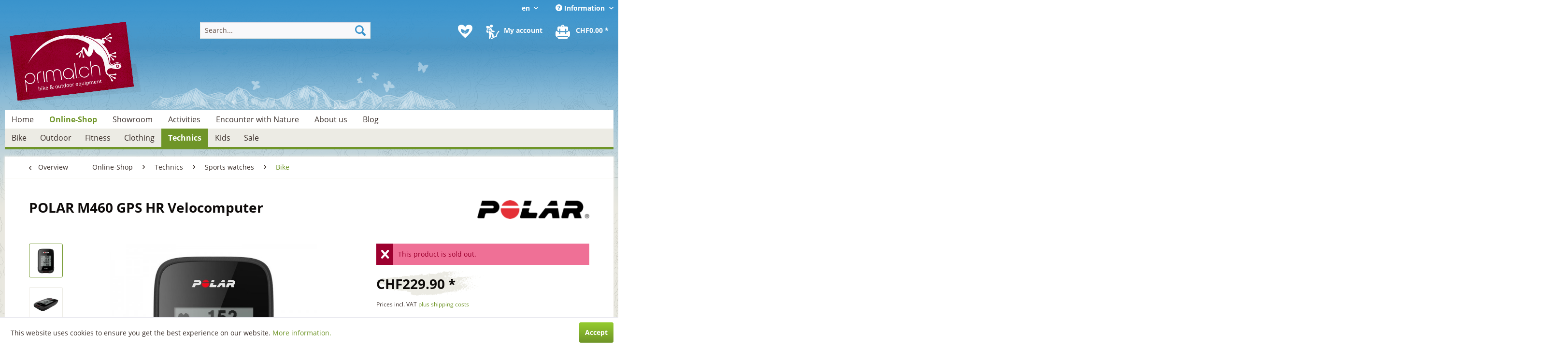

--- FILE ---
content_type: text/html; charset=UTF-8
request_url: https://primal.ch/en/online-shop/technics/sports-watches/bike/1666/polar-m460-gps-hr-velocomputer
body_size: 17388
content:
<!DOCTYPE html> <html class="no-js" lang="en" itemscope="itemscope" itemtype="http://schema.org/WebPage"> <head> <meta charset="utf-8"> <meta name="author" content="" /> <meta name="robots" content="index,follow" /> <meta name="revisit-after" content="15 days" /> <meta name="keywords" content="Polar, M460, Der, deiner, Die, Strava, Fahrten, dich, wenn, Trainingsstunden. Smart, Bleibe, 16, während, Akkulaufzeit, Akkulaufzeit:, Smart, Notifications:, effektiver, trainieren. Lange, deinem" /> <meta name="description" content="Der Polar M460 ist ein GPS-Fahrradcomputer mit erweiterter Leistungsmesser-Kompatibilität, Strava Live-Segmenten und Polar Smart Coaching. Er ist mit…" /> <meta property="og:type" content="product" /> <meta property="og:site_name" content="Primal Online-Shop" /> <meta property="og:url" content="https://primal.ch/en/online-shop/technics/sports-watches/bike/1666/polar-m460-gps-hr-velocomputer" /> <meta property="og:title" content="POLAR M460 GPS HR Velocomputer" /> <meta property="og:description" content="Funktionen Erweiterte Leistungsmesser-Kompatibilit&amp;auml;t: Der Polar M460 ist mit mehreren Bluetooth-Leistungsmessern kompatibel. Strava…" /> <meta property="og:image" content="https://primal.ch/media/image/a8/73/78/polar_m460IquS4DoOGxs1r.jpg" /> <meta property="product:brand" content="POLAR" /> <meta property="product:price" content="229,90" /> <meta property="product:product_link" content="https://primal.ch/en/online-shop/technics/sports-watches/bike/1666/polar-m460-gps-hr-velocomputer" /> <meta name="twitter:card" content="product" /> <meta name="twitter:site" content="Primal Online-Shop" /> <meta name="twitter:title" content="POLAR M460 GPS HR Velocomputer" /> <meta name="twitter:description" content="Funktionen Erweiterte Leistungsmesser-Kompatibilit&amp;auml;t: Der Polar M460 ist mit mehreren Bluetooth-Leistungsmessern kompatibel. Strava…" /> <meta name="twitter:image" content="https://primal.ch/media/image/a8/73/78/polar_m460IquS4DoOGxs1r.jpg" /> <meta itemprop="copyrightHolder" content="Primal Online-Shop" /> <meta itemprop="copyrightYear" content="2014" /> <meta itemprop="isFamilyFriendly" content="True" /> <meta itemprop="image" content="https://primal.ch/media/image/03/6b/da/Primal-Logo.png" /> <meta name="viewport" content="width=device-width, initial-scale=1.0"> <meta name="mobile-web-app-capable" content="yes"> <meta name="apple-mobile-web-app-title" content="Primal Online-Shop"> <meta name="apple-mobile-web-app-capable" content="yes"> <meta name="apple-mobile-web-app-status-bar-style" content="default"> <link rel="alternate" hreflang="de-CH" href="https://primal.ch/online-shop/technik/sportuhren/bike/polar-m460-gps-hr-velocomputer" /> <link rel="alternate" hreflang="en-GB" href="https://primal.ch/en/online-shop/technics/sports-watches/bike/1666/polar-m460-gps-hr-velocomputer" /> <link rel="alternate" hreflang="fr-FR" href="https://primal.ch/fr/online-shop/technique/montres-sportifs/velo/1666/polar-m460-gps-hr-velocomputer" /> <link rel="apple-touch-icon-precomposed" href="/themes/Frontend/Responsive/frontend/_public/src/img/apple-touch-icon-precomposed.png"> <link rel="shortcut icon" href="https://primal.ch/media/unknown/d9/0c/f4/favicon.ico"> <meta name="msapplication-navbutton-color" content="#6f9528" /> <meta name="application-name" content="Primal Online-Shop" /> <meta name="msapplication-starturl" content="https://primal.ch/en/" /> <meta name="msapplication-window" content="width=1024;height=768" /> <meta name="msapplication-TileImage" content="/themes/Frontend/Responsive/frontend/_public/src/img/win-tile-image.png"> <meta name="msapplication-TileColor" content="#6f9528"> <meta name="theme-color" content="#6f9528" /> <link rel="canonical" href="https://primal.ch/en/online-shop/technics/sports-watches/bike/1666/polar-m460-gps-hr-velocomputer" /> <title itemprop="name"> POLAR M460 GPS HR Velocomputer | Primal Online-Shop</title> <link href="/web/cache/1689839578_dba143a950658d9747d4f0924cd74a79.css" media="all" rel="stylesheet" type="text/css" /> </head> <body class="is--ctl-detail is--act-index" > <div class="page-wrap"> <noscript class="noscript-main"> <div class="alert is--warning"> <div class="alert--icon"> <i class="icon--element icon--warning"></i> </div> <div class="alert--content"> To be able to use Primal&#x20;Online-Shop in full range, we recommend activating Javascript in your browser. </div> </div> </noscript> <header class="header-main"> <div class="top-bar"> <div class="container block-group"> <nav class="top-bar--navigation block" role="menubar">  <div class="top-bar--language navigation--entry"> <form method="post" class="language--form"> <div class="field--select"> <span class="kmudo-topnav-flagge">en</span> <div class="select-field"> <select name="__shop" class="language--select" data-auto-submit="true"> <option value="1" > Deutsch </option> <option value="3" > Français </option> <option value="2" selected="selected"> English </option> </select> </div> <input type="hidden" name="__redirect" value="1"> </div> </form> </div>  <div class="navigation--entry entry--compare is--hidden" role="menuitem" aria-haspopup="true" data-drop-down-menu="true">   </div> <div class="navigation--entry entry--service has--drop-down" role="menuitem" aria-haspopup="true" data-drop-down-menu="true"> <i class="icon--service"></i> Information <ul class="service--list is--rounded" role="menu"> <li class="service--entry" role="menuitem"> <a class="service--link" href="https://primal.ch/en/contact-form" title="Contact" target="_self"> Contact </a> </li> <li class="service--entry" role="menuitem"> <a class="service--link" href="https://primal.ch/en/shopping-benefits" title="Shopping Benefits" > Shopping Benefits </a> </li> <li class="service--entry" role="menuitem"> <a class="service--link" href="https://primal.ch/en/how-to-order" title="How to order?" > How to order? </a> </li> <li class="service--entry" role="menuitem"> <a class="service--link" href="https://primal.ch/en/delivery-time" title="Delivery time" > Delivery time </a> </li> <li class="service--entry" role="menuitem"> <a class="service--link" href="https://primal.ch/en/warranty-amp-service" title="Warranty &amp;amp; Service" > Warranty &amp; Service </a> </li> <li class="service--entry" role="menuitem"> <a class="service--link" href="https://primal.ch/en/privacy-policy" title="Privacy Policy" > Privacy Policy </a> </li> <li class="service--entry" role="menuitem"> <a class="service--link" href="https://primal.ch/en/publishing-details" title="Publishing details" > Publishing details </a> </li> <li class="service--entry" role="menuitem"> <a class="service--link" href="https://primal.ch/en/general-terms-and-conditions-gtc" title="General Terms and Conditions (GTC)" > General Terms and Conditions (GTC) </a> </li> </ul> </div> </nav> </div> </div> <div class="container header--navigation"> <div class="logo-main block-group" role="banner"> <div class="logo--shop block"> <a class="logo--link" href="https://primal.ch/en/" title="Primal Online-Shop - Switch to homepage"> <picture> <source srcset="https://primal.ch/media/image/03/6b/da/Primal-Logo.png" media="(min-width: 78.75em)"> <source srcset="https://primal.ch/media/image/03/6b/da/Primal-Logo.png" media="(min-width: 64em)"> <source srcset="https://primal.ch/media/image/03/6b/da/Primal-Logo.png" media="(min-width: 48em)"> <img srcset="https://primal.ch/media/image/03/6b/da/Primal-Logo.png" alt="Primal Online-Shop - Switch to homepage" /> </picture> </a> </div> </div> <nav class="shop--navigation block-group"> <ul class="navigation--list block-group" role="menubar"> <li class="navigation--entry entry--menu-left" role="menuitem"> <a class="entry--link entry--trigger btn is--icon-left" href="#offcanvas--left" data-offcanvas="true" data-offCanvasSelector=".sidebar-main" aria-label="Menu"> <i class="icon--menu"></i> Menu </a> </li> <li class="navigation--entry entry--search" role="menuitem" data-search="true" aria-haspopup="true" data-minLength="3"> <a class="btn entry--link entry--trigger" href="#show-hide--search" title="Show / close search" aria-label="Show / close search"> <i class="icon--search"></i> <span class="search--display">Search</span> </a> <form action="/en/search" method="get" class="main-search--form"> <input type="search" name="sSearch" aria-label="Search..." class="main-search--field" autocomplete="off" autocapitalize="off" placeholder="Search..." maxlength="30" /> <button type="submit" class="main-search--button" aria-label="Search"> <i class="icon--search"></i> <span class="main-search--text">Search</span> </button> <div class="form--ajax-loader">&nbsp;</div> </form> <div class="main-search--results"></div> </li>  <li class="navigation--entry entry--notepad" role="menuitem"> <a href="https://primal.ch/en/note" title="Wish list" aria-label="Wish list" class="btn"> <i class="icon--heart"></i> </a> </li> <li class="navigation--entry entry--account with-slt" role="menuitem" data-offcanvas="true" data-offCanvasSelector=".account--dropdown-navigation"> <a href="https://primal.ch/en/account" title="My account" class="btn is--icon-left entry--link account--link"> <i class="icon--account"></i> <span class="account--display"> My account </span> </a> <div class="account--dropdown-navigation"> <div class="navigation--smartphone"> <div class="entry--close-off-canvas"> <a href="#close-account-menu" class="account--close-off-canvas" title="Close menu" aria-label="Close menu"> Close menu <i class="icon--arrow-right"></i> </a> </div> </div> <div class="account--menu is--rounded is--personalized"> <span class="navigation--headline"> My account </span> <div class="account--menu-container"> <ul class="sidebar--navigation navigation--list is--level0 show--active-items"> <li class="navigation--entry"> <span class="navigation--signin"> <a href="https://primal.ch/en/account#hide-registration" class="blocked--link btn is--primary navigation--signin-btn" data-collapseTarget="#registration" data-action="close"> Sign in </a> <span class="navigation--register"> or <a href="https://primal.ch/en/account#show-registration" class="blocked--link" data-collapseTarget="#registration" data-action="open"> register </a> </span> </span> </li> <li class="navigation--entry"> <a href="https://primal.ch/en/account" title="Overview" class="navigation--link"> Overview </a> </li> <li class="navigation--entry"> <a href="https://primal.ch/en/account/profile" title="Profile" class="navigation--link" rel="nofollow"> Profile </a> </li> <li class="navigation--entry"> <a href="https://primal.ch/en/address/index/sidebar/" title="Addresses" class="navigation--link" rel="nofollow"> Addresses </a> </li> <li class="navigation--entry"> <a href="https://primal.ch/en/account/payment" title="Payment methods" class="navigation--link" rel="nofollow"> Payment methods </a> </li> <li class="navigation--entry"> <a href="https://primal.ch/en/account/orders" title="Orders " class="navigation--link" rel="nofollow"> Orders </a> </li> <li class="navigation--entry"> <a href="https://primal.ch/en/note" title="Wish list" class="navigation--link" rel="nofollow"> Wish list </a> </li> </ul> </div> </div> </div> </li> <li class="navigation--entry entry--cart" role="menuitem"> <a class="btn is--icon-left cart--link" href="https://primal.ch/en/checkout/cart" title="Shopping cart" aria-label="Shopping cart"> <span class="cart--display"> Shopping cart </span> <span class="badge is--primary is--minimal cart--quantity is--hidden">0</span> <i class="icon--basket"></i> <span class="cart--amount"> CHF0.00 * </span> </a> <div class="ajax-loader">&nbsp;</div> </li>  </ul> </nav> <div class="container--ajax-cart" data-collapse-cart="true" data-displayMode="offcanvas"></div> </div> </header> <div class="kmudo-header-mountain-symbol"> </div> <nav class="kmudo-navigation-main navigation-main"> <div> <ul> <li class="navigation--entry is--home" role="menuitem"> <a class="navigation--link is--first" href="https://primal.ch/en/" title="Home" itemprop="url"> <span itemprop="name">Home</span> </a> </li> <li class="navigation--entry is--active" role="menuitem"> <a class="navigation--link is--active" href="https://primal.ch/en/online-shop/" title="Online-Shop" itemprop="url"> <span itemprop="name">Online-Shop</span> </a> </li> <li class="navigation--entry" role="menuitem"> <a class="navigation--link" href="https://primal.ch/en/showroom/" title="Showroom" itemprop="url"> <span itemprop="name">Showroom</span> </a> </li> <li class="navigation--entry" role="menuitem"> <a class="navigation--link" href="https://primal.ch/en/activities/" title="Activities" itemprop="url"> <span itemprop="name">Activities</span> </a> </li> <li class="navigation--entry" role="menuitem"> <a class="navigation--link" href="https://primal.ch/en/encounter-with-nature/" title="Encounter with Nature" itemprop="url"> <span itemprop="name">Encounter with Nature</span> </a> </li> <li class="navigation--entry" role="menuitem"> <a class="navigation--link" href="https://primal.ch/en/about-us/" title="About us" itemprop="url"> <span itemprop="name">About us</span> </a> </li> <li class="navigation--entry" role="menuitem"> <a class="navigation--link" href="https://primal.ch/en/blog/" title="Blog" itemprop="url"> <span itemprop="name">Blog</span> </a> </li> </ul> </div> </nav> <nav class="navigation-main"> <div class="container" data-menu-scroller="true" data-listSelector=".navigation--list.container" data-viewPortSelector=".navigation--list-wrapper"> <div class="navigation--list-wrapper"> <ul class="navigation--list container" role="menubar" itemscope="itemscope" itemtype="http://schema.org/SiteNavigationElement"> <li class="navigation--entry" role="menuitem"><a class="navigation--link" href="https://primal.ch/en/online-shop/bike/" title="Bike" itemprop="url"><span itemprop="name">Bike</span></a></li><li class="navigation--entry" role="menuitem"><a class="navigation--link" href="https://primal.ch/en/online-shop/outdoor/" title="Outdoor" itemprop="url"><span itemprop="name">Outdoor</span></a></li><li class="navigation--entry" role="menuitem"><a class="navigation--link" href="https://primal.ch/en/online-shop/fitness/" title="Fitness" itemprop="url"><span itemprop="name">Fitness</span></a></li><li class="navigation--entry" role="menuitem"><a class="navigation--link" href="https://primal.ch/en/online-shop/clothing/" title="Clothing" itemprop="url"><span itemprop="name">Clothing</span></a></li><li class="navigation--entry is--active" role="menuitem"><a class="navigation--link is--active" href="https://primal.ch/en/online-shop/technics/" title="Technics" itemprop="url"><span itemprop="name">Technics</span></a></li><li class="navigation--entry" role="menuitem"><a class="navigation--link" href="https://primal.ch/en/online-shop/kids/" title="Kids" itemprop="url"><span itemprop="name">Kids</span></a></li><li class="navigation--entry" role="menuitem"><a class="navigation--link" href="https://primal.ch/en/online-shop/sale/" title="Sale" itemprop="url"><span itemprop="name">Sale</span></a></li> </ul> </div> <div class="advanced-menu" data-advanced-menu="true" data-hoverDelay="250"> <div class="menu--container"> <div class="button-container"> <a href="https://primal.ch/en/online-shop/bike/" class="button--category" aria-label="To category Bike" title="To category Bike"> <i class="icon--arrow-right"></i> To category Bike </a> <span class="button--close"> <i class="icon--cross"></i> </span> </div> <div class="content--wrapper has--content has--teaser"> <ul class="menu--list menu--level-0 columns--2" style="width: 50%;"> <li class="menu--list-item item--level-0" style="width: 100%"> <a href="https://primal.ch/en/online-shop/bike/transport/" class="menu--list-item-link" aria-label="Transport" title="Transport">Transport</a> </li> <li class="menu--list-item item--level-0" style="width: 100%"> <a href="https://primal.ch/en/online-shop/bike/equipment/" class="menu--list-item-link" aria-label="Equipment" title="Equipment">Equipment</a> </li> <li class="menu--list-item item--level-0" style="width: 100%"> <a href="https://primal.ch/en/online-shop/bike/cycling-computers/" class="menu--list-item-link" aria-label="Cycling computers" title="Cycling computers">Cycling computers</a> </li> <li class="menu--list-item item--level-0" style="width: 100%"> <a href="https://primal.ch/en/online-shop/bike/light/" class="menu--list-item-link" aria-label="Light" title="Light">Light</a> </li> <li class="menu--list-item item--level-0" style="width: 100%"> <a href="https://primal.ch/en/online-shop/bike/parts-assembling/" class="menu--list-item-link" aria-label="Parts / Assembling" title="Parts / Assembling">Parts / Assembling</a> </li> <li class="menu--list-item item--level-0" style="width: 100%"> <a href="https://primal.ch/en/online-shop/bike/hometraining/" class="menu--list-item-link" aria-label="Hometraining" title="Hometraining">Hometraining</a> </li> </ul> <div class="menu--delimiter" style="right: 50%;"></div> <div class="menu--teaser" style="width: 50%;"> <a href="https://primal.ch/en/online-shop/bike/" aria-label="To category Bike" title="To category Bike" class="teaser--image" style="background-image: url(https://primal.ch/media/image/3d/34/ba/kategorie_online-shop_bike.jpg);"></a> <div class="teaser--headline">Bike</div> <div class="teaser--text"> Ready for your next cycling tour? We offer all kinds of bike accessories, touring equipment for cycling holidays, child transporters, a workshop area and much more. We can also provide you with exclusive training equipment and accessories for... <a class="teaser--text-link" href="https://primal.ch/en/online-shop/bike/" aria-label="learn more" title="learn more"> learn more </a> </div> </div> </div> </div> <div class="menu--container"> <div class="button-container"> <a href="https://primal.ch/en/online-shop/outdoor/" class="button--category" aria-label="To category Outdoor" title="To category Outdoor"> <i class="icon--arrow-right"></i> To category Outdoor </a> <span class="button--close"> <i class="icon--cross"></i> </span> </div> <div class="content--wrapper has--content has--teaser"> <ul class="menu--list menu--level-0 columns--2" style="width: 50%;"> <li class="menu--list-item item--level-0" style="width: 100%"> <a href="https://primal.ch/en/online-shop/outdoor/tents/" class="menu--list-item-link" aria-label="Tents" title="Tents">Tents</a> </li> <li class="menu--list-item item--level-0" style="width: 100%"> <a href="https://primal.ch/en/online-shop/outdoor/mattresses/" class="menu--list-item-link" aria-label="Mattresses" title="Mattresses">Mattresses</a> </li> <li class="menu--list-item item--level-0" style="width: 100%"> <a href="https://primal.ch/en/online-shop/outdoor/sleeping-bags/" class="menu--list-item-link" aria-label="Sleeping bags" title="Sleeping bags">Sleeping bags</a> </li> <li class="menu--list-item item--level-0" style="width: 100%"> <a href="https://primal.ch/en/online-shop/outdoor/baggage/" class="menu--list-item-link" aria-label="Baggage" title="Baggage">Baggage</a> </li> <li class="menu--list-item item--level-0" style="width: 100%"> <a href="https://primal.ch/en/online-shop/outdoor/sustenance/" class="menu--list-item-link" aria-label="Sustenance" title="Sustenance">Sustenance</a> </li> <li class="menu--list-item item--level-0" style="width: 100%"> <a href="https://primal.ch/en/online-shop/outdoor/winter/" class="menu--list-item-link" aria-label="Winter" title="Winter">Winter</a> </li> <li class="menu--list-item item--level-0" style="width: 100%"> <a href="https://primal.ch/en/online-shop/outdoor/extras/" class="menu--list-item-link" aria-label="Extras" title="Extras">Extras</a> </li> </ul> <div class="menu--delimiter" style="right: 50%;"></div> <div class="menu--teaser" style="width: 50%;"> <a href="https://primal.ch/en/online-shop/outdoor/" aria-label="To category Outdoor" title="To category Outdoor" class="teaser--image" style="background-image: url(https://primal.ch/media/image/59/39/22/kategorie_online-shop_outdoor.jpg);"></a> <div class="teaser--headline">Outdoor</div> <div class="teaser--text"> No matter whether you prefer outdoor sports or simply experiencing nature, we offer you tents, sleeping bags, mats and backpacks – everything you need for your outdoor activities. Outdoor equipment by Exped makes an impression with its... <a class="teaser--text-link" href="https://primal.ch/en/online-shop/outdoor/" aria-label="learn more" title="learn more"> learn more </a> </div> </div> </div> </div> <div class="menu--container"> <div class="button-container"> <a href="https://primal.ch/en/online-shop/fitness/" class="button--category" aria-label="To category Fitness" title="To category Fitness"> <i class="icon--arrow-right"></i> To category Fitness </a> <span class="button--close"> <i class="icon--cross"></i> </span> </div> <div class="content--wrapper has--content has--teaser"> <ul class="menu--list menu--level-0 columns--2" style="width: 50%;"> <li class="menu--list-item item--level-0" style="width: 100%"> <a href="https://primal.ch/en/online-shop/fitness/nordic-walking/" class="menu--list-item-link" aria-label="Nordic Walking" title="Nordic Walking">Nordic Walking</a> </li> <li class="menu--list-item item--level-0" style="width: 100%"> <a href="https://primal.ch/en/online-shop/fitness/hometraining/" class="menu--list-item-link" aria-label="Hometraining" title="Hometraining">Hometraining</a> </li> <li class="menu--list-item item--level-0" style="width: 100%"> <a href="https://primal.ch/en/online-shop/fitness/sup-boards/" class="menu--list-item-link" aria-label="SUP Boards" title="SUP Boards">SUP Boards</a> </li> </ul> <div class="menu--delimiter" style="right: 50%;"></div> <div class="menu--teaser" style="width: 50%;"> <a href="https://primal.ch/en/online-shop/fitness/" aria-label="To category Fitness" title="To category Fitness" class="teaser--image" style="background-image: url(https://primal.ch/media/image/5d/61/49/kategorie_online-shop_fitness.jpg);"></a> <div class="teaser--headline">Fitness</div> <div class="teaser--text"> Keep fit in summer and in winter! Nordic walking and home fitness are two efficient training options. We have an extensive range of home training equipment and cross trainers from Daum Electronic, Precor, Elite and Tacx. Those who want to... <a class="teaser--text-link" href="https://primal.ch/en/online-shop/fitness/" aria-label="learn more" title="learn more"> learn more </a> </div> </div> </div> </div> <div class="menu--container"> <div class="button-container"> <a href="https://primal.ch/en/online-shop/clothing/" class="button--category" aria-label="To category Clothing" title="To category Clothing"> <i class="icon--arrow-right"></i> To category Clothing </a> <span class="button--close"> <i class="icon--cross"></i> </span> </div> <div class="content--wrapper has--content has--teaser"> <ul class="menu--list menu--level-0 columns--2" style="width: 50%;"> <li class="menu--list-item item--level-0" style="width: 100%"> <a href="https://primal.ch/en/online-shop/clothing/women/" class="menu--list-item-link" aria-label="Women" title="Women">Women</a> </li> <li class="menu--list-item item--level-0" style="width: 100%"> <a href="https://primal.ch/en/online-shop/clothing/men/" class="menu--list-item-link" aria-label="Men" title="Men">Men</a> </li> <li class="menu--list-item item--level-0" style="width: 100%"> <a href="https://primal.ch/en/online-shop/clothing/kids/" class="menu--list-item-link" aria-label="Kids" title="Kids">Kids</a> </li> <li class="menu--list-item item--level-0" style="width: 100%"> <a href="https://primal.ch/en/online-shop/clothing/accessories/" class="menu--list-item-link" aria-label="Accessories" title="Accessories">Accessories</a> </li> <li class="menu--list-item item--level-0" style="width: 100%"> <a href="https://primal.ch/en/online-shop/clothing/detergent/" class="menu--list-item-link" aria-label="Detergent" title="Detergent">Detergent</a> </li> </ul> <div class="menu--delimiter" style="right: 50%;"></div> <div class="menu--teaser" style="width: 50%;"> <a href="https://primal.ch/en/online-shop/clothing/" aria-label="To category Clothing" title="To category Clothing" class="teaser--image" style="background-image: url(https://primal.ch/media/image/d0/3f/2d/kategorie_online-shop_bekleidung.jpg);"></a> <div class="teaser--headline">Bekleidung</div> <div class="teaser--text"> In our online shop we offer a selection of technical outdoor, biking and running clothes for all kinds of weather and every season. The spectrum ranges from funky Primal Wear bike shirts and X-Bionic's line of high-tech clothing to the simple... <a class="teaser--text-link" href="https://primal.ch/en/online-shop/clothing/" aria-label="learn more" title="learn more"> learn more </a> </div> </div> </div> </div> <div class="menu--container"> <div class="button-container"> <a href="https://primal.ch/en/online-shop/technics/" class="button--category" aria-label="To category Technics" title="To category Technics"> <i class="icon--arrow-right"></i> To category Technics </a> <span class="button--close"> <i class="icon--cross"></i> </span> </div> <div class="content--wrapper has--content has--teaser"> <ul class="menu--list menu--level-0 columns--2" style="width: 50%;"> <li class="menu--list-item item--level-0" style="width: 100%"> <a href="https://primal.ch/en/online-shop/technics/gps/" class="menu--list-item-link" aria-label="GPS" title="GPS">GPS</a> </li> <li class="menu--list-item item--level-0" style="width: 100%"> <a href="https://primal.ch/en/online-shop/technics/sports-watches/" class="menu--list-item-link" aria-label="Sports watches" title="Sports watches">Sports watches</a> </li> <li class="menu--list-item item--level-0" style="width: 100%"> <a href="https://primal.ch/en/online-shop/technics/light/" class="menu--list-item-link" aria-label="Light" title="Light">Light</a> </li> <li class="menu--list-item item--level-0" style="width: 100%"> <a href="https://primal.ch/en/online-shop/technics/action-cameras/" class="menu--list-item-link" aria-label="Action Cameras" title="Action Cameras">Action Cameras</a> </li> </ul> <div class="menu--delimiter" style="right: 50%;"></div> <div class="menu--teaser" style="width: 50%;"> <a href="https://primal.ch/en/online-shop/technics/" aria-label="To category Technics" title="To category Technics" class="teaser--image" style="background-image: url(https://primal.ch/media/image/12/e1/44/kategorie_online-shop_technik.jpg);"></a> <div class="teaser--headline">Technik</div> <div class="teaser--text"> The right tool for every outdoor activity and every type of training: our selection includes GPS devices, bike computers, heart-rate monitors, multi-sport watches and special watches for swimming and golfing. The high-power torches from Lupine... <a class="teaser--text-link" href="https://primal.ch/en/online-shop/technics/" aria-label="learn more" title="learn more"> learn more </a> </div> </div> </div> </div> <div class="menu--container"> <div class="button-container"> <a href="https://primal.ch/en/online-shop/kids/" class="button--category" aria-label="To category Kids" title="To category Kids"> <i class="icon--arrow-right"></i> To category Kids </a> <span class="button--close"> <i class="icon--cross"></i> </span> </div> <div class="content--wrapper has--content has--teaser"> <ul class="menu--list menu--level-0 columns--2" style="width: 50%;"> <li class="menu--list-item item--level-0" style="width: 100%"> <a href="https://primal.ch/en/online-shop/kids/transport/" class="menu--list-item-link" aria-label="Transport " title="Transport ">Transport </a> </li> <li class="menu--list-item item--level-0" style="width: 100%"> <a href="https://primal.ch/en/online-shop/kids/equipment/" class="menu--list-item-link" aria-label="Equipment" title="Equipment">Equipment</a> </li> <li class="menu--list-item item--level-0" style="width: 100%"> <a href="https://primal.ch/en/online-shop/kids/mobility/" class="menu--list-item-link" aria-label="Mobility" title="Mobility">Mobility</a> </li> <li class="menu--list-item item--level-0" style="width: 100%"> <a href="https://primal.ch/en/online-shop/kids/games/" class="menu--list-item-link" aria-label="Games" title="Games">Games</a> </li> </ul> <div class="menu--delimiter" style="right: 50%;"></div> <div class="menu--teaser" style="width: 50%;"> <a href="https://primal.ch/en/online-shop/kids/" aria-label="To category Kids" title="To category Kids" class="teaser--image" style="background-image: url(https://primal.ch/media/image/b1/4d/ba/kategorie_online-shop_kinder.jpg);"></a> <div class="teaser--headline">Kinder</div> <div class="teaser--text"> With child transporters, trailers and child carriers the little ones can travel with their parents from an early age. Child transporters from Chariot are suitable for biking, jogging, cross-country skiing, hiking and walking. LIKEaBIKEs and... <a class="teaser--text-link" href="https://primal.ch/en/online-shop/kids/" aria-label="learn more" title="learn more"> learn more </a> </div> </div> </div> </div> <div class="menu--container"> <div class="button-container"> <a href="https://primal.ch/en/online-shop/sale/" class="button--category" aria-label="To category Sale" title="To category Sale"> <i class="icon--arrow-right"></i> To category Sale </a> <span class="button--close"> <i class="icon--cross"></i> </span> </div> <div class="content--wrapper has--content has--teaser"> <ul class="menu--list menu--level-0 columns--2" style="width: 50%;"> <li class="menu--list-item item--level-0" style="width: 100%"> <a href="https://primal.ch/en/online-shop/sale/bike/" class="menu--list-item-link" aria-label="Bike" title="Bike">Bike</a> </li> <li class="menu--list-item item--level-0" style="width: 100%"> <a href="https://primal.ch/en/online-shop/sale/outdoor/" class="menu--list-item-link" aria-label="Outdoor" title="Outdoor">Outdoor</a> </li> <li class="menu--list-item item--level-0" style="width: 100%"> <a href="https://primal.ch/en/online-shop/sale/nordic-walking/" class="menu--list-item-link" aria-label="Nordic Walking" title="Nordic Walking">Nordic Walking</a> </li> </ul> <div class="menu--delimiter" style="right: 50%;"></div> <div class="menu--teaser" style="width: 50%;"> <a href="https://primal.ch/en/online-shop/sale/" aria-label="To category Sale" title="To category Sale" class="teaser--image" style="background-image: url(https://primal.ch/media/image/6d/17/4f/kategorie_online-shop_sale.jpg);"></a> <div class="teaser--headline">Sale</div> <div class="teaser--text"> From time to time we need to clear out our warehouse. This is where you can find specially priced individual items and last years' models at fantastic prices. Have fun browsing through our "lucky dip"! <a class="teaser--text-link" href="https://primal.ch/en/online-shop/sale/" aria-label="learn more" title="learn more"> learn more </a> </div> </div> </div> </div> </div> </div> </nav> <div class="dummy-sticky" style="display:none;"></div> <nav class="navigation-sticky" data-stickysearch-duration="400" data-sticky-show="menu" data-sticky-tablet-show="1" data-sticky-phone-show=""> <div class="container"> <nav class="sticky--navigation block-group"> <div class="entry--menu-bottom"> <a class="entry--link entry--trigger btn is--icon-left"> <i class="icon--menu"></i> </a> </div> </nav> <div class="logo-main block-group" role="banner"> <div class="logo--shop block"> <a class="logo--link" href="https://primal.ch/en/" title="Primal Online-Shop - Switch to homepage"> <img srcset="https://primal.ch/media/image/03/6b/da/Primal-Logo.png" alt="Primal Online-Shop - Switch to homepage"/> </a> </div> </div> <nav class="shop--navigation block-group"> <div class="container--ajax-cart" data-collapse-cart="true" data-displayMode="offcanvas"></div> <ul class="navigation--list block-group" role="menubar"> <li class="navigation--entry entry--menu-left" role="menuitem"> <a class="entry--link entry--trigger btn is--icon-left" href="#offcanvas--left" data-offcanvas="true" data-offCanvasSelector=".sidebar-main"> <i class="icon--menu"></i> Menu </a> </li> <li class="navigation--entry entry--search" role="menuitem" data-search="true" aria-haspopup="true"> <a class="btn entry--link entry--trigger" href="#show-hide--search" title="Show / close search"> <i class="icon--search"></i> <span class="search--display">Search</span> </a> <form action="/en/search" method="get" class="main-search--form"> <input type="search" name="sSearch" aria-label="Search..." class="main-search--field" autocomplete="off" autocapitalize="off" placeholder="Search..." maxlength="30" /> <button type="submit" class="main-search--button" aria-label="Search"> <i class="icon--search"></i> <span class="main-search--text">Search</span> </button> <div class="form--ajax-loader">&nbsp;</div> </form> <div class="main-search--results"></div> </li>  <li class="navigation--entry entry--notepad" role="menuitem"> <a href="https://primal.ch/en/note" title="Wish list" aria-label="Wish list" class="btn"> <i class="icon--heart"></i> </a> </li> <li class="navigation--entry entry--account with-slt" role="menuitem" data-offcanvas="true" data-offCanvasSelector=".account--dropdown-navigation"> <a href="https://primal.ch/en/account" title="My account" class="btn is--icon-left entry--link account--link"> <i class="icon--account"></i> <span class="account--display"> My account </span> </a> <div class="account--dropdown-navigation"> <div class="navigation--smartphone"> <div class="entry--close-off-canvas"> <a href="#close-account-menu" class="account--close-off-canvas" title="Close menu" aria-label="Close menu"> Close menu <i class="icon--arrow-right"></i> </a> </div> </div> <div class="account--menu is--rounded is--personalized"> <span class="navigation--headline"> My account </span> <div class="account--menu-container"> <ul class="sidebar--navigation navigation--list is--level0 show--active-items"> <li class="navigation--entry"> <span class="navigation--signin"> <a href="https://primal.ch/en/account#hide-registration" class="blocked--link btn is--primary navigation--signin-btn" data-collapseTarget="#registration" data-action="close"> Sign in </a> <span class="navigation--register"> or <a href="https://primal.ch/en/account#show-registration" class="blocked--link" data-collapseTarget="#registration" data-action="open"> register </a> </span> </span> </li> <li class="navigation--entry"> <a href="https://primal.ch/en/account" title="Overview" class="navigation--link"> Overview </a> </li> <li class="navigation--entry"> <a href="https://primal.ch/en/account/profile" title="Profile" class="navigation--link" rel="nofollow"> Profile </a> </li> <li class="navigation--entry"> <a href="https://primal.ch/en/address/index/sidebar/" title="Addresses" class="navigation--link" rel="nofollow"> Addresses </a> </li> <li class="navigation--entry"> <a href="https://primal.ch/en/account/payment" title="Payment methods" class="navigation--link" rel="nofollow"> Payment methods </a> </li> <li class="navigation--entry"> <a href="https://primal.ch/en/account/orders" title="Orders " class="navigation--link" rel="nofollow"> Orders </a> </li> <li class="navigation--entry"> <a href="https://primal.ch/en/note" title="Wish list" class="navigation--link" rel="nofollow"> Wish list </a> </li> </ul> </div> </div> </div> </li> <li class="navigation--entry entry--cart" role="menuitem"> <a class="btn is--icon-left cart--link" href="https://primal.ch/en/checkout/cart" title="Shopping cart" aria-label="Shopping cart"> <span class="cart--display"> Shopping cart </span> <span class="badge is--primary is--minimal cart--quantity is--hidden">0</span> <i class="icon--basket"></i> <span class="cart--amount"> CHF0.00 * </span> </a> <div class="ajax-loader">&nbsp;</div> </li>  </ul> </nav> </div> </nav> <section class="content-main container block-group"> <nav class="content--breadcrumb block"> <a class="breadcrumb--button breadcrumb--link" href="https://primal.ch/en/online-shop/technics/sports-watches/bike/" title="Overview"> <i class="icon--arrow-left"></i> <span class="breadcrumb--title">Overview</span> </a> <ul class="breadcrumb--list" role="menu" itemscope itemtype="http://schema.org/BreadcrumbList"> <li role="menuitem" class="breadcrumb--entry" itemprop="itemListElement" itemscope itemtype="http://schema.org/ListItem"> <a class="breadcrumb--link" href="https://primal.ch/en/online-shop/" title="Online-Shop" itemprop="item"> <link itemprop="url" href="https://primal.ch/en/online-shop/" /> <span class="breadcrumb--title" itemprop="name">Online-Shop</span> </a> <meta itemprop="position" content="0" /> </li> <li role="none" class="breadcrumb--separator"> <i class="icon--arrow-right"></i> </li> <li role="menuitem" class="breadcrumb--entry" itemprop="itemListElement" itemscope itemtype="http://schema.org/ListItem"> <a class="breadcrumb--link" href="https://primal.ch/en/online-shop/technics/" title="Technics" itemprop="item"> <link itemprop="url" href="https://primal.ch/en/online-shop/technics/" /> <span class="breadcrumb--title" itemprop="name">Technics</span> </a> <meta itemprop="position" content="1" /> </li> <li role="none" class="breadcrumb--separator"> <i class="icon--arrow-right"></i> </li> <li role="menuitem" class="breadcrumb--entry" itemprop="itemListElement" itemscope itemtype="http://schema.org/ListItem"> <a class="breadcrumb--link" href="https://primal.ch/en/online-shop/technics/sports-watches/" title="Sports watches" itemprop="item"> <link itemprop="url" href="https://primal.ch/en/online-shop/technics/sports-watches/" /> <span class="breadcrumb--title" itemprop="name">Sports watches</span> </a> <meta itemprop="position" content="2" /> </li> <li role="none" class="breadcrumb--separator"> <i class="icon--arrow-right"></i> </li> <li role="menuitem" class="breadcrumb--entry is--active" itemprop="itemListElement" itemscope itemtype="http://schema.org/ListItem"> <a class="breadcrumb--link" href="https://primal.ch/en/online-shop/technics/sports-watches/bike/" title="Bike" itemprop="item"> <link itemprop="url" href="https://primal.ch/en/online-shop/technics/sports-watches/bike/" /> <span class="breadcrumb--title" itemprop="name">Bike</span> </a> <meta itemprop="position" content="3" /> </li> </ul> </nav> <nav class="product--navigation"> <a href="#" class="navigation--link link--prev"> <div class="link--prev-button"> <span class="link--prev-inner">Previous</span> </div> <div class="image--wrapper"> <div class="image--container"></div> </div> </a> <a href="#" class="navigation--link link--next"> <div class="link--next-button"> <span class="link--next-inner">Next</span> </div> <div class="image--wrapper"> <div class="image--container"></div> </div> </a> </nav> <div class="content-main--inner"> <aside class="sidebar-main off-canvas"> <div class="navigation--smartphone"> <ul class="navigation--list "> <li class="navigation--entry entry--close-off-canvas"> <a href="#close-categories-menu" title="Close menu" class="navigation--link"> Close menu <i class="icon--arrow-right"></i> </a> </li> </ul> <div class="mobile--switches">  <div class="top-bar--language navigation--entry"> <form method="post" class="language--form"> <div class="field--select"> <span class="kmudo-topnav-flagge">en</span> <div class="select-field"> <select name="__shop" class="language--select" data-auto-submit="true"> <option value="1" > Deutsch </option> <option value="3" > Français </option> <option value="2" selected="selected"> English </option> </select> </div> <input type="hidden" name="__redirect" value="1"> </div> </form> </div>  </div> </div> <div class="sidebar--categories-wrapper" data-subcategory-nav="true" data-mainCategoryId="3" data-categoryId="165" data-fetchUrl="/en/widgets/listing/getCategory/categoryId/165"> <div class="categories--headline navigation--headline"> Categories </div> <div class="sidebar--categories-navigation"> <ul class="sidebar--navigation categories--navigation navigation--list is--drop-down is--level0 is--rounded" role="menu"> <li class="navigation--entry is--active has--sub-categories has--sub-children" role="menuitem"> <a class="navigation--link is--active has--sub-categories link--go-forward" href="https://primal.ch/en/online-shop/" data-categoryId="6" data-fetchUrl="/en/widgets/listing/getCategory/categoryId/6" title="Online-Shop" > Online-Shop <span class="is--icon-right"> <i class="icon--arrow-right"></i> </span> </a> <ul class="sidebar--navigation categories--navigation navigation--list is--level1 is--rounded" role="menu"> <li class="navigation--entry has--sub-children" role="menuitem"> <a class="navigation--link link--go-forward" href="https://primal.ch/en/online-shop/bike/" data-categoryId="672" data-fetchUrl="/en/widgets/listing/getCategory/categoryId/672" title="Bike" > Bike <span class="is--icon-right"> <i class="icon--arrow-right"></i> </span> </a> </li> <li class="navigation--entry has--sub-children" role="menuitem"> <a class="navigation--link link--go-forward" href="https://primal.ch/en/online-shop/outdoor/" data-categoryId="501" data-fetchUrl="/en/widgets/listing/getCategory/categoryId/501" title="Outdoor" > Outdoor <span class="is--icon-right"> <i class="icon--arrow-right"></i> </span> </a> </li> <li class="navigation--entry has--sub-children" role="menuitem"> <a class="navigation--link link--go-forward" href="https://primal.ch/en/online-shop/fitness/" data-categoryId="462" data-fetchUrl="/en/widgets/listing/getCategory/categoryId/462" title="Fitness" > Fitness <span class="is--icon-right"> <i class="icon--arrow-right"></i> </span> </a> </li> <li class="navigation--entry has--sub-children" role="menuitem"> <a class="navigation--link link--go-forward" href="https://primal.ch/en/online-shop/clothing/" data-categoryId="225" data-fetchUrl="/en/widgets/listing/getCategory/categoryId/225" title="Clothing" > Clothing <span class="is--icon-right"> <i class="icon--arrow-right"></i> </span> </a> </li> <li class="navigation--entry is--active has--sub-categories has--sub-children" role="menuitem"> <a class="navigation--link is--active has--sub-categories link--go-forward" href="https://primal.ch/en/online-shop/technics/" data-categoryId="132" data-fetchUrl="/en/widgets/listing/getCategory/categoryId/132" title="Technics" > Technics <span class="is--icon-right"> <i class="icon--arrow-right"></i> </span> </a> <ul class="sidebar--navigation categories--navigation navigation--list is--level2 navigation--level-high is--rounded" role="menu"> <li class="navigation--entry has--sub-children" role="menuitem"> <a class="navigation--link link--go-forward" href="https://primal.ch/en/online-shop/technics/gps/" data-categoryId="135" data-fetchUrl="/en/widgets/listing/getCategory/categoryId/135" title="GPS" > GPS <span class="is--icon-right"> <i class="icon--arrow-right"></i> </span> </a> </li> <li class="navigation--entry is--active has--sub-categories has--sub-children" role="menuitem"> <a class="navigation--link is--active has--sub-categories link--go-forward" href="https://primal.ch/en/online-shop/technics/sports-watches/" data-categoryId="162" data-fetchUrl="/en/widgets/listing/getCategory/categoryId/162" title="Sports watches" > Sports watches <span class="is--icon-right"> <i class="icon--arrow-right"></i> </span> </a> <ul class="sidebar--navigation categories--navigation navigation--list is--level3 navigation--level-high is--rounded" role="menu"> <li class="navigation--entry is--active" role="menuitem"> <a class="navigation--link is--active" href="https://primal.ch/en/online-shop/technics/sports-watches/bike/" data-categoryId="165" data-fetchUrl="/en/widgets/listing/getCategory/categoryId/165" title="Bike" > Bike </a> </li> <li class="navigation--entry" role="menuitem"> <a class="navigation--link" href="https://primal.ch/en/online-shop/technics/sports-watches/running/" data-categoryId="168" data-fetchUrl="/en/widgets/listing/getCategory/categoryId/168" title="Running" > Running </a> </li> <li class="navigation--entry" role="menuitem"> <a class="navigation--link" href="https://primal.ch/en/online-shop/technics/sports-watches/swimming/" data-categoryId="171" data-fetchUrl="/en/widgets/listing/getCategory/categoryId/171" title="Swimming" > Swimming </a> </li> <li class="navigation--entry" role="menuitem"> <a class="navigation--link" href="https://primal.ch/en/online-shop/technics/sports-watches/fitness/" data-categoryId="192" data-fetchUrl="/en/widgets/listing/getCategory/categoryId/192" title="Fitness" > Fitness </a> </li> <li class="navigation--entry" role="menuitem"> <a class="navigation--link" href="https://primal.ch/en/online-shop/technics/sports-watches/multisport/" data-categoryId="177" data-fetchUrl="/en/widgets/listing/getCategory/categoryId/177" title="Multisport" > Multisport </a> </li> <li class="navigation--entry" role="menuitem"> <a class="navigation--link" href="https://primal.ch/en/online-shop/technics/sports-watches/outdoor/" data-categoryId="174" data-fetchUrl="/en/widgets/listing/getCategory/categoryId/174" title="Outdoor" > Outdoor </a> </li> <li class="navigation--entry" role="menuitem"> <a class="navigation--link" href="https://primal.ch/en/online-shop/technics/sports-watches/golf/" data-categoryId="180" data-fetchUrl="/en/widgets/listing/getCategory/categoryId/180" title="Golf" > Golf </a> </li> <li class="navigation--entry" role="menuitem"> <a class="navigation--link" href="https://primal.ch/en/online-shop/technics/sports-watches/business/" data-categoryId="183" data-fetchUrl="/en/widgets/listing/getCategory/categoryId/183" title="Business" > Business </a> </li> <li class="navigation--entry" role="menuitem"> <a class="navigation--link" href="https://primal.ch/en/online-shop/technics/sports-watches/marine/" data-categoryId="186" data-fetchUrl="/en/widgets/listing/getCategory/categoryId/186" title="Marine" > Marine </a> </li> <li class="navigation--entry" role="menuitem"> <a class="navigation--link" href="https://primal.ch/en/online-shop/technics/sports-watches/watch-accessories/" data-categoryId="189" data-fetchUrl="/en/widgets/listing/getCategory/categoryId/189" title="Watch accessories" > Watch accessories </a> </li> <li class="navigation--entry" role="menuitem"> <a class="navigation--link" href="https://primal.ch/en/online-shop/technics/sports-watches/batteries/" data-categoryId="195" data-fetchUrl="/en/widgets/listing/getCategory/categoryId/195" title="Batteries" > Batteries </a> </li> </ul> </li> <li class="navigation--entry has--sub-children" role="menuitem"> <a class="navigation--link link--go-forward" href="https://primal.ch/en/online-shop/technics/light/" data-categoryId="198" data-fetchUrl="/en/widgets/listing/getCategory/categoryId/198" title="Light" > Light <span class="is--icon-right"> <i class="icon--arrow-right"></i> </span> </a> </li> <li class="navigation--entry has--sub-children" role="menuitem"> <a class="navigation--link link--go-forward" href="https://primal.ch/en/online-shop/technics/action-cameras/" data-categoryId="219" data-fetchUrl="/en/widgets/listing/getCategory/categoryId/219" title="Action Cameras" > Action Cameras <span class="is--icon-right"> <i class="icon--arrow-right"></i> </span> </a> </li> </ul> </li> <li class="navigation--entry has--sub-children" role="menuitem"> <a class="navigation--link link--go-forward" href="https://primal.ch/en/online-shop/kids/" data-categoryId="63" data-fetchUrl="/en/widgets/listing/getCategory/categoryId/63" title="Kids" > Kids <span class="is--icon-right"> <i class="icon--arrow-right"></i> </span> </a> </li> <li class="navigation--entry has--sub-children" role="menuitem"> <a class="navigation--link link--go-forward" href="https://primal.ch/en/online-shop/sale/" data-categoryId="21" data-fetchUrl="/en/widgets/listing/getCategory/categoryId/21" title="Sale" > Sale <span class="is--icon-right"> <i class="icon--arrow-right"></i> </span> </a> </li> </ul> </li> <li class="navigation--entry has--sub-children" role="menuitem"> <a class="navigation--link link--go-forward" href="https://primal.ch/en/showroom/" data-categoryId="7" data-fetchUrl="/en/widgets/listing/getCategory/categoryId/7" title="Showroom" > Showroom <span class="is--icon-right"> <i class="icon--arrow-right"></i> </span> </a> </li> <li class="navigation--entry has--sub-children" role="menuitem"> <a class="navigation--link link--go-forward" href="https://primal.ch/en/activities/" data-categoryId="10" data-fetchUrl="/en/widgets/listing/getCategory/categoryId/10" title="Activities" > Activities <span class="is--icon-right"> <i class="icon--arrow-right"></i> </span> </a> </li> <li class="navigation--entry has--sub-children" role="menuitem"> <a class="navigation--link link--go-forward" href="https://primal.ch/en/encounter-with-nature/" data-categoryId="8" data-fetchUrl="/en/widgets/listing/getCategory/categoryId/8" title="Encounter with Nature" > Encounter with Nature <span class="is--icon-right"> <i class="icon--arrow-right"></i> </span> </a> </li> <li class="navigation--entry has--sub-children" role="menuitem"> <a class="navigation--link link--go-forward" href="https://primal.ch/en/about-us/" data-categoryId="9" data-fetchUrl="/en/widgets/listing/getCategory/categoryId/9" title="About us" > About us <span class="is--icon-right"> <i class="icon--arrow-right"></i> </span> </a> </li> <li class="navigation--entry" role="menuitem"> <a class="navigation--link" href="https://primal.ch/en/blog/" data-categoryId="795" data-fetchUrl="/en/widgets/listing/getCategory/categoryId/795" title="Blog" > Blog </a> </li> </ul> </div> <div class="shop-sites--container is--rounded"> <div class="shop-sites--headline navigation--headline"> Information </div> <ul class="shop-sites--navigation sidebar--navigation navigation--list is--drop-down is--level0" role="menu"> <li class="navigation--entry" role="menuitem"> <a class="navigation--link" href="https://primal.ch/en/contact-form" title="Contact" data-categoryId="1" data-fetchUrl="/en/widgets/listing/getCustomPage/pageId/1" target="_self"> Contact </a> </li> <li class="navigation--entry" role="menuitem"> <a class="navigation--link" href="https://primal.ch/en/shopping-benefits" title="Shopping Benefits" data-categoryId="2" data-fetchUrl="/en/widgets/listing/getCustomPage/pageId/2" > Shopping Benefits </a> </li> <li class="navigation--entry" role="menuitem"> <a class="navigation--link" href="https://primal.ch/en/how-to-order" title="How to order?" data-categoryId="54" data-fetchUrl="/en/widgets/listing/getCustomPage/pageId/54" > How to order? </a> </li> <li class="navigation--entry" role="menuitem"> <a class="navigation--link" href="https://primal.ch/en/delivery-time" title="Delivery time" data-categoryId="6" data-fetchUrl="/en/widgets/listing/getCustomPage/pageId/6" > Delivery time </a> </li> <li class="navigation--entry" role="menuitem"> <a class="navigation--link" href="https://primal.ch/en/warranty-amp-service" title="Warranty &amp;amp; Service" data-categoryId="59" data-fetchUrl="/en/widgets/listing/getCustomPage/pageId/59" > Warranty &amp; Service </a> </li> <li class="navigation--entry" role="menuitem"> <a class="navigation--link" href="https://primal.ch/en/privacy-policy" title="Privacy Policy" data-categoryId="7" data-fetchUrl="/en/widgets/listing/getCustomPage/pageId/7" > Privacy Policy </a> </li> <li class="navigation--entry" role="menuitem"> <a class="navigation--link" href="https://primal.ch/en/publishing-details" title="Publishing details" data-categoryId="3" data-fetchUrl="/en/widgets/listing/getCustomPage/pageId/3" > Publishing details </a> </li> <li class="navigation--entry" role="menuitem"> <a class="navigation--link" href="https://primal.ch/en/general-terms-and-conditions-gtc" title="General Terms and Conditions (GTC)" data-categoryId="4" data-fetchUrl="/en/widgets/listing/getCustomPage/pageId/4" > General Terms and Conditions (GTC) </a> </li> </ul> </div> <div id="__toppreise_MjEzMjc"> <script type="text/javascript" src="https://shop.toppreise.ch/widgets/sr/?shop=560&amp;vf=ZTQzNDN&amp;style=1&amp;width=240&amp;font=tahoma&amp;lang=auto&amp;js=1" charset="ISO-8859-1"></script> <noscript> <a href="https://www.toppreise.ch/shop_560.html" target="_blank" rel="nofollow noopener"> <img src="https://shop.toppreise.ch/widgets/sr/?shop=560&amp;vf=ZTQzNDN&amp;style=1&amp;width=240&amp;font=tahoma&amp;lang=auto" border="0" alt="Toppreise.ch"> </a> </noscript> </div> </div> </aside> <div class="content--wrapper"> <div class="content product--details" itemscope itemtype="http://schema.org/Product" data-product-navigation="/en/widgets/listing/productNavigation" data-category-id="165" data-main-ordernumber="PRM.6201" data-ajax-wishlist="true" data-compare-ajax="true" data-ajax-variants-container="true"> <header class="product--header"> <div class="product--info"> <h1 class="product--title" itemprop="name"> POLAR M460 GPS HR Velocomputer </h1> <meta itemprop="image" content="https://primal.ch/media/image/e2/27/21/polar_m460_016YtRmkPJGhUeP.jpg"/> <meta itemprop="image" content="https://primal.ch/media/image/c1/7a/92/polar_m460_023Tr6IrvPUp0h7.jpg"/> <meta itemprop="image" content="https://primal.ch/media/image/81/6f/df/polar_m460_03vUJ8WofvEfHu1.jpg"/> <meta itemprop="image" content="https://primal.ch/media/image/c6/66/f0/polar_m460_0490zlzcwmXOiYF.jpg"/> <meta itemprop="image" content="https://primal.ch/media/image/06/85/d4/polar_m460_0553xtnEnWD7mYz.jpg"/> <meta itemprop="image" content="https://primal.ch/media/image/05/bb/24/polar_m460_06wggL1KVozQV2P.jpg"/> <meta itemprop="image" content="https://primal.ch/media/image/6d/ca/c9/polar_m460_07cbovgsg3HIa6W.jpg"/> <meta itemprop="image" content="https://primal.ch/media/image/ea/ae/34/polar_m460_085pVtCO6QoTJZe.jpg"/> <meta itemprop="image" content="https://primal.ch/media/image/60/25/86/polar_h10_heart_rate_sensor_bluetooth_smartuAkf5QOydzSEj.jpg"/> <meta itemprop="gtin13" content="0725882039428"/> <div class="product--supplier"> <a href="https://primal.ch/en/polar/" title="Further products by POLAR" class="product--supplier-link"> <img src="https://primal.ch/media/image/2f/12/e1/polar_electro_logo_250x250.png" srcset="https://primal.ch/media/image/2f/12/e1/polar_electro_logo_250x250.png, https://primal.ch/media/image/af/a7/1e/polar_electro_logo_250x250@2x.png 2x" alt="POLAR"> </a> </div> </div> </header> <div class="product--detail-upper block-group"> <div class="product--image-container image-slider product--image-zoom" data-image-slider="true" data-image-gallery="true" data-maxZoom="0" data-thumbnails=".image--thumbnails" > <div class="image--thumbnails image-slider--thumbnails"> <div class="image-slider--thumbnails-slide"> <a href="https://primal.ch/media/image/a8/73/78/polar_m460IquS4DoOGxs1r.jpg" title="Preview: POLAR M460 GPS HR Velocomputer" class="thumbnail--link is--active"> <img srcset="https://primal.ch/media/image/e3/e8/31/polar_m460IquS4DoOGxs1r_200x200.jpg, https://primal.ch/media/image/0a/a7/b9/polar_m460IquS4DoOGxs1r_200x200@2x.jpg 2x" alt="Preview: POLAR M460 GPS HR Velocomputer" title="Preview: POLAR M460 GPS HR Velocomputer" class="thumbnail--image" /> </a> <a href="https://primal.ch/media/image/e2/27/21/polar_m460_016YtRmkPJGhUeP.jpg" title="Preview: POLAR M460 GPS HR Velocomputer" class="thumbnail--link"> <img srcset="https://primal.ch/media/image/4a/1e/de/polar_m460_016YtRmkPJGhUeP_200x200.jpg, https://primal.ch/media/image/99/57/2b/polar_m460_016YtRmkPJGhUeP_200x200@2x.jpg 2x" alt="Preview: POLAR M460 GPS HR Velocomputer" title="Preview: POLAR M460 GPS HR Velocomputer" class="thumbnail--image" /> </a> <a href="https://primal.ch/media/image/c1/7a/92/polar_m460_023Tr6IrvPUp0h7.jpg" title="Preview: POLAR M460 GPS HR Velocomputer" class="thumbnail--link"> <img srcset="https://primal.ch/media/image/9a/dc/9b/polar_m460_023Tr6IrvPUp0h7_200x200.jpg, https://primal.ch/media/image/0a/ec/49/polar_m460_023Tr6IrvPUp0h7_200x200@2x.jpg 2x" alt="Preview: POLAR M460 GPS HR Velocomputer" title="Preview: POLAR M460 GPS HR Velocomputer" class="thumbnail--image" /> </a> <a href="https://primal.ch/media/image/81/6f/df/polar_m460_03vUJ8WofvEfHu1.jpg" title="Preview: POLAR M460 GPS HR Velocomputer" class="thumbnail--link"> <img srcset="https://primal.ch/media/image/7a/d3/1d/polar_m460_03vUJ8WofvEfHu1_200x200.jpg, https://primal.ch/media/image/9c/f8/9e/polar_m460_03vUJ8WofvEfHu1_200x200@2x.jpg 2x" alt="Preview: POLAR M460 GPS HR Velocomputer" title="Preview: POLAR M460 GPS HR Velocomputer" class="thumbnail--image" /> </a> <a href="https://primal.ch/media/image/c6/66/f0/polar_m460_0490zlzcwmXOiYF.jpg" title="Preview: POLAR M460 GPS HR Velocomputer" class="thumbnail--link"> <img srcset="https://primal.ch/media/image/4d/95/e8/polar_m460_0490zlzcwmXOiYF_200x200.jpg, https://primal.ch/media/image/d2/f8/dc/polar_m460_0490zlzcwmXOiYF_200x200@2x.jpg 2x" alt="Preview: POLAR M460 GPS HR Velocomputer" title="Preview: POLAR M460 GPS HR Velocomputer" class="thumbnail--image" /> </a> <a href="https://primal.ch/media/image/06/85/d4/polar_m460_0553xtnEnWD7mYz.jpg" title="Preview: POLAR M460 GPS HR Velocomputer" class="thumbnail--link"> <img srcset="https://primal.ch/media/image/5e/bc/4e/polar_m460_0553xtnEnWD7mYz_200x200.jpg, https://primal.ch/media/image/71/e8/0e/polar_m460_0553xtnEnWD7mYz_200x200@2x.jpg 2x" alt="Preview: POLAR M460 GPS HR Velocomputer" title="Preview: POLAR M460 GPS HR Velocomputer" class="thumbnail--image" /> </a> <a href="https://primal.ch/media/image/05/bb/24/polar_m460_06wggL1KVozQV2P.jpg" title="Preview: POLAR M460 GPS HR Velocomputer" class="thumbnail--link"> <img srcset="https://primal.ch/media/image/47/f9/6a/polar_m460_06wggL1KVozQV2P_200x200.jpg, https://primal.ch/media/image/ac/d7/b1/polar_m460_06wggL1KVozQV2P_200x200@2x.jpg 2x" alt="Preview: POLAR M460 GPS HR Velocomputer" title="Preview: POLAR M460 GPS HR Velocomputer" class="thumbnail--image" /> </a> <a href="https://primal.ch/media/image/6d/ca/c9/polar_m460_07cbovgsg3HIa6W.jpg" title="Preview: POLAR M460 GPS HR Velocomputer" class="thumbnail--link"> <img srcset="https://primal.ch/media/image/4b/6f/10/polar_m460_07cbovgsg3HIa6W_200x200.jpg, https://primal.ch/media/image/eb/da/c2/polar_m460_07cbovgsg3HIa6W_200x200@2x.jpg 2x" alt="Preview: POLAR M460 GPS HR Velocomputer" title="Preview: POLAR M460 GPS HR Velocomputer" class="thumbnail--image" /> </a> <a href="https://primal.ch/media/image/ea/ae/34/polar_m460_085pVtCO6QoTJZe.jpg" title="Preview: POLAR M460 GPS HR Velocomputer" class="thumbnail--link"> <img srcset="https://primal.ch/media/image/20/bb/64/polar_m460_085pVtCO6QoTJZe_200x200.jpg, https://primal.ch/media/image/82/54/fc/polar_m460_085pVtCO6QoTJZe_200x200@2x.jpg 2x" alt="Preview: POLAR M460 GPS HR Velocomputer" title="Preview: POLAR M460 GPS HR Velocomputer" class="thumbnail--image" /> </a> <a href="https://primal.ch/media/image/60/25/86/polar_h10_heart_rate_sensor_bluetooth_smartuAkf5QOydzSEj.jpg" title="Preview: POLAR M460 GPS HR Velocomputer" class="thumbnail--link"> <img srcset="https://primal.ch/media/image/7c/ee/98/polar_h10_heart_rate_sensor_bluetooth_smartuAkf5QOydzSEj_200x200.jpg, https://primal.ch/media/image/12/c4/87/polar_h10_heart_rate_sensor_bluetooth_smartuAkf5QOydzSEj_200x200@2x.jpg 2x" alt="Preview: POLAR M460 GPS HR Velocomputer" title="Preview: POLAR M460 GPS HR Velocomputer" class="thumbnail--image" /> </a> </div> </div> <div class="image-slider--container"> <div class="image-slider--slide"> <div class="image--box image-slider--item"> <span class="image--element" data-img-large="https://primal.ch/media/image/7e/a5/be/polar_m460IquS4DoOGxs1r_1280x1280.jpg" data-img-small="https://primal.ch/media/image/e3/e8/31/polar_m460IquS4DoOGxs1r_200x200.jpg" data-img-original="https://primal.ch/media/image/a8/73/78/polar_m460IquS4DoOGxs1r.jpg" data-alt="POLAR M460 GPS HR Velocomputer"> <span class="image--media"> <img srcset="https://primal.ch/media/image/36/1a/fd/polar_m460IquS4DoOGxs1r_600x600.jpg, https://primal.ch/media/image/2b/35/39/polar_m460IquS4DoOGxs1r_600x600@2x.jpg 2x" src="https://primal.ch/media/image/36/1a/fd/polar_m460IquS4DoOGxs1r_600x600.jpg" alt="POLAR M460 GPS HR Velocomputer" itemprop="image" data-zoom-image="https://primal.ch/media/image/a8/73/78/polar_m460IquS4DoOGxs1r.jpg" data-sensusimagezoom="1" data-tintcolor="" data-tintopacity="0" data-zoomposition="1" data-cusor="default" data-lensZoom="true" data-lensShape="square" data-lensSize="300" data-innerZoom="" /> </span> </span> </div> <div class="image--box image-slider--item"> <span class="image--element" data-img-large="https://primal.ch/media/image/f2/f5/e9/polar_m460_016YtRmkPJGhUeP_1280x1280.jpg" data-img-small="https://primal.ch/media/image/4a/1e/de/polar_m460_016YtRmkPJGhUeP_200x200.jpg" data-img-original="https://primal.ch/media/image/e2/27/21/polar_m460_016YtRmkPJGhUeP.jpg" data-alt="POLAR M460 GPS HR Velocomputer"> <span class="image--media"> <img srcset="https://primal.ch/media/image/96/e5/5f/polar_m460_016YtRmkPJGhUeP_600x600.jpg, https://primal.ch/media/image/16/22/1e/polar_m460_016YtRmkPJGhUeP_600x600@2x.jpg 2x" alt="POLAR M460 GPS HR Velocomputer" itemprop="image" data-zoom-image="https://primal.ch/media/image/e2/27/21/polar_m460_016YtRmkPJGhUeP.jpg" data-sensusimagezoom="1" data-tintcolor="" data-tintopacity="0" data-zoomposition="1" data-cusor="default" data-lensZoom="true" data-lensShape="square" data-lensSize="300" data-innerZoom="" /> </span> </span> </div> <div class="image--box image-slider--item"> <span class="image--element" data-img-large="https://primal.ch/media/image/3c/65/39/polar_m460_023Tr6IrvPUp0h7_1280x1280.jpg" data-img-small="https://primal.ch/media/image/9a/dc/9b/polar_m460_023Tr6IrvPUp0h7_200x200.jpg" data-img-original="https://primal.ch/media/image/c1/7a/92/polar_m460_023Tr6IrvPUp0h7.jpg" data-alt="POLAR M460 GPS HR Velocomputer"> <span class="image--media"> <img srcset="https://primal.ch/media/image/c9/6a/6d/polar_m460_023Tr6IrvPUp0h7_600x600.jpg, https://primal.ch/media/image/21/63/27/polar_m460_023Tr6IrvPUp0h7_600x600@2x.jpg 2x" alt="POLAR M460 GPS HR Velocomputer" itemprop="image" data-zoom-image="https://primal.ch/media/image/c1/7a/92/polar_m460_023Tr6IrvPUp0h7.jpg" data-sensusimagezoom="1" data-tintcolor="" data-tintopacity="0" data-zoomposition="1" data-cusor="default" data-lensZoom="true" data-lensShape="square" data-lensSize="300" data-innerZoom="" /> </span> </span> </div> <div class="image--box image-slider--item"> <span class="image--element" data-img-large="https://primal.ch/media/image/f5/b0/b1/polar_m460_03vUJ8WofvEfHu1_1280x1280.jpg" data-img-small="https://primal.ch/media/image/7a/d3/1d/polar_m460_03vUJ8WofvEfHu1_200x200.jpg" data-img-original="https://primal.ch/media/image/81/6f/df/polar_m460_03vUJ8WofvEfHu1.jpg" data-alt="POLAR M460 GPS HR Velocomputer"> <span class="image--media"> <img srcset="https://primal.ch/media/image/74/dd/fa/polar_m460_03vUJ8WofvEfHu1_600x600.jpg, https://primal.ch/media/image/db/59/35/polar_m460_03vUJ8WofvEfHu1_600x600@2x.jpg 2x" alt="POLAR M460 GPS HR Velocomputer" itemprop="image" data-zoom-image="https://primal.ch/media/image/81/6f/df/polar_m460_03vUJ8WofvEfHu1.jpg" data-sensusimagezoom="1" data-tintcolor="" data-tintopacity="0" data-zoomposition="1" data-cusor="default" data-lensZoom="true" data-lensShape="square" data-lensSize="300" data-innerZoom="" /> </span> </span> </div> <div class="image--box image-slider--item"> <span class="image--element" data-img-large="https://primal.ch/media/image/06/b5/d2/polar_m460_0490zlzcwmXOiYF_1280x1280.jpg" data-img-small="https://primal.ch/media/image/4d/95/e8/polar_m460_0490zlzcwmXOiYF_200x200.jpg" data-img-original="https://primal.ch/media/image/c6/66/f0/polar_m460_0490zlzcwmXOiYF.jpg" data-alt="POLAR M460 GPS HR Velocomputer"> <span class="image--media"> <img srcset="https://primal.ch/media/image/dd/5d/da/polar_m460_0490zlzcwmXOiYF_600x600.jpg, https://primal.ch/media/image/80/89/8e/polar_m460_0490zlzcwmXOiYF_600x600@2x.jpg 2x" alt="POLAR M460 GPS HR Velocomputer" itemprop="image" data-zoom-image="https://primal.ch/media/image/c6/66/f0/polar_m460_0490zlzcwmXOiYF.jpg" data-sensusimagezoom="1" data-tintcolor="" data-tintopacity="0" data-zoomposition="1" data-cusor="default" data-lensZoom="true" data-lensShape="square" data-lensSize="300" data-innerZoom="" /> </span> </span> </div> <div class="image--box image-slider--item"> <span class="image--element" data-img-large="https://primal.ch/media/image/7c/2c/d3/polar_m460_0553xtnEnWD7mYz_1280x1280.jpg" data-img-small="https://primal.ch/media/image/5e/bc/4e/polar_m460_0553xtnEnWD7mYz_200x200.jpg" data-img-original="https://primal.ch/media/image/06/85/d4/polar_m460_0553xtnEnWD7mYz.jpg" data-alt="POLAR M460 GPS HR Velocomputer"> <span class="image--media"> <img srcset="https://primal.ch/media/image/ae/6b/ef/polar_m460_0553xtnEnWD7mYz_600x600.jpg, https://primal.ch/media/image/3d/e8/1c/polar_m460_0553xtnEnWD7mYz_600x600@2x.jpg 2x" alt="POLAR M460 GPS HR Velocomputer" itemprop="image" data-zoom-image="https://primal.ch/media/image/06/85/d4/polar_m460_0553xtnEnWD7mYz.jpg" data-sensusimagezoom="1" data-tintcolor="" data-tintopacity="0" data-zoomposition="1" data-cusor="default" data-lensZoom="true" data-lensShape="square" data-lensSize="300" data-innerZoom="" /> </span> </span> </div> <div class="image--box image-slider--item"> <span class="image--element" data-img-large="https://primal.ch/media/image/af/f9/3f/polar_m460_06wggL1KVozQV2P_1280x1280.jpg" data-img-small="https://primal.ch/media/image/47/f9/6a/polar_m460_06wggL1KVozQV2P_200x200.jpg" data-img-original="https://primal.ch/media/image/05/bb/24/polar_m460_06wggL1KVozQV2P.jpg" data-alt="POLAR M460 GPS HR Velocomputer"> <span class="image--media"> <img srcset="https://primal.ch/media/image/d8/58/d9/polar_m460_06wggL1KVozQV2P_600x600.jpg, https://primal.ch/media/image/b0/15/87/polar_m460_06wggL1KVozQV2P_600x600@2x.jpg 2x" alt="POLAR M460 GPS HR Velocomputer" itemprop="image" data-zoom-image="https://primal.ch/media/image/05/bb/24/polar_m460_06wggL1KVozQV2P.jpg" data-sensusimagezoom="1" data-tintcolor="" data-tintopacity="0" data-zoomposition="1" data-cusor="default" data-lensZoom="true" data-lensShape="square" data-lensSize="300" data-innerZoom="" /> </span> </span> </div> <div class="image--box image-slider--item"> <span class="image--element" data-img-large="https://primal.ch/media/image/c5/de/c3/polar_m460_07cbovgsg3HIa6W_1280x1280.jpg" data-img-small="https://primal.ch/media/image/4b/6f/10/polar_m460_07cbovgsg3HIa6W_200x200.jpg" data-img-original="https://primal.ch/media/image/6d/ca/c9/polar_m460_07cbovgsg3HIa6W.jpg" data-alt="POLAR M460 GPS HR Velocomputer"> <span class="image--media"> <img srcset="https://primal.ch/media/image/3d/91/46/polar_m460_07cbovgsg3HIa6W_600x600.jpg, https://primal.ch/media/image/9f/8b/4e/polar_m460_07cbovgsg3HIa6W_600x600@2x.jpg 2x" alt="POLAR M460 GPS HR Velocomputer" itemprop="image" data-zoom-image="https://primal.ch/media/image/6d/ca/c9/polar_m460_07cbovgsg3HIa6W.jpg" data-sensusimagezoom="1" data-tintcolor="" data-tintopacity="0" data-zoomposition="1" data-cusor="default" data-lensZoom="true" data-lensShape="square" data-lensSize="300" data-innerZoom="" /> </span> </span> </div> <div class="image--box image-slider--item"> <span class="image--element" data-img-large="https://primal.ch/media/image/54/2b/f5/polar_m460_085pVtCO6QoTJZe_1280x1280.jpg" data-img-small="https://primal.ch/media/image/20/bb/64/polar_m460_085pVtCO6QoTJZe_200x200.jpg" data-img-original="https://primal.ch/media/image/ea/ae/34/polar_m460_085pVtCO6QoTJZe.jpg" data-alt="POLAR M460 GPS HR Velocomputer"> <span class="image--media"> <img srcset="https://primal.ch/media/image/dd/e9/7d/polar_m460_085pVtCO6QoTJZe_600x600.jpg, https://primal.ch/media/image/36/b3/f3/polar_m460_085pVtCO6QoTJZe_600x600@2x.jpg 2x" alt="POLAR M460 GPS HR Velocomputer" itemprop="image" data-zoom-image="https://primal.ch/media/image/ea/ae/34/polar_m460_085pVtCO6QoTJZe.jpg" data-sensusimagezoom="1" data-tintcolor="" data-tintopacity="0" data-zoomposition="1" data-cusor="default" data-lensZoom="true" data-lensShape="square" data-lensSize="300" data-innerZoom="" /> </span> </span> </div> <div class="image--box image-slider--item"> <span class="image--element" data-img-large="https://primal.ch/media/image/8d/b5/28/polar_h10_heart_rate_sensor_bluetooth_smartuAkf5QOydzSEj_1280x1280.jpg" data-img-small="https://primal.ch/media/image/7c/ee/98/polar_h10_heart_rate_sensor_bluetooth_smartuAkf5QOydzSEj_200x200.jpg" data-img-original="https://primal.ch/media/image/60/25/86/polar_h10_heart_rate_sensor_bluetooth_smartuAkf5QOydzSEj.jpg" data-alt="POLAR M460 GPS HR Velocomputer"> <span class="image--media"> <img srcset="https://primal.ch/media/image/5a/51/3c/polar_h10_heart_rate_sensor_bluetooth_smartuAkf5QOydzSEj_600x600.jpg, https://primal.ch/media/image/86/73/61/polar_h10_heart_rate_sensor_bluetooth_smartuAkf5QOydzSEj_600x600@2x.jpg 2x" alt="POLAR M460 GPS HR Velocomputer" itemprop="image" data-zoom-image="https://primal.ch/media/image/60/25/86/polar_h10_heart_rate_sensor_bluetooth_smartuAkf5QOydzSEj.jpg" data-sensusimagezoom="1" data-tintcolor="" data-tintopacity="0" data-zoomposition="1" data-cusor="default" data-lensZoom="true" data-lensShape="square" data-lensSize="300" data-innerZoom="" /> </span> </span> </div> </div> </div> <div class="image--dots image-slider--dots panel--dot-nav"> <a href="#" class="dot--link">&nbsp;</a> <a href="#" class="dot--link">&nbsp;</a> <a href="#" class="dot--link">&nbsp;</a> <a href="#" class="dot--link">&nbsp;</a> <a href="#" class="dot--link">&nbsp;</a> <a href="#" class="dot--link">&nbsp;</a> <a href="#" class="dot--link">&nbsp;</a> <a href="#" class="dot--link">&nbsp;</a> <a href="#" class="dot--link">&nbsp;</a> <a href="#" class="dot--link">&nbsp;</a> </div> </div> <div class="product--buybox block"> <meta itemprop="brand" content="POLAR"/> <div class="promotion-notices has-detail-scope has-abovePrice-position"> </div> <div class="alert is--error is--rounded"> <div class="alert--icon"> <i class="icon--element icon--cross"></i> </div> <div class="alert--content"> This product is sold out. </div> </div> <div itemprop="offers" itemscope itemtype="http://schema.org/Offer" class="buybox--inner"> <meta itemprop="priceCurrency" content="CHF"/> <meta itemprop="url" content="https://primal.ch/en/online-shop/technics/sports-watches/bike/1666/polar-m460-gps-hr-velocomputer"/> <div class="product--price price--default"> <span class="price--content content--default"> <meta itemprop="price" content="229.90"> CHF229.90 * </span> </div> <p class="product--tax" data-content="" data-modalbox="true" data-targetSelector="a" data-mode="ajax"> Prices incl. VAT <a title="shipping costs" href="https://primal.ch/en/delivery-time" style="text-decoration:underline">plus shipping costs</a> </p> <div class="product--delivery"> </div> <div class="promotion-notices has-detail-scope has-underPrice-position"> </div> <div class="product--configurator"> </div> <div class="promotion-notices has-detail-scope has-aboveBuybox-position"> </div> <form name="sAddToBasket" method="post" action="https://primal.ch/en/checkout/addArticle" class="buybox--form" data-add-article="true" data-eventName="submit" data-showModal="false" data-addArticleUrl="https://primal.ch/en/checkout/ajaxAddArticleCart"> <input type="hidden" name="sActionIdentifier" value=""/> <input type="hidden" name="sAddAccessories" id="sAddAccessories" value=""/> <input type="hidden" name="sAdd" value="PRM.6201"/> </form> <div class="promotion-notices has-detail-scope has-underBuybox-position"> </div> <nav class="product--actions"> <form action="https://primal.ch/en/compare/add_article/articleID/1666" method="post" class="action--form"> <button type="submit" data-product-compare-add="true" title="Compare" class="action--link action--compare"> <i class="icon--compare"></i> Compare </button> </form> <form action="https://primal.ch/en/note/add/ordernumber/PRM.6201" method="post" class="action--form"> <button type="submit" class="action--link link--notepad" title="Add to wish list" data-ajaxUrl="https://primal.ch/en/note/ajaxAdd/ordernumber/PRM.6201" data-text="Saved"> <i class="icon--heart"></i> <span class="action--text">Remember</span> </button> </form> </nav> </div> <ul class="product--base-info list--unstyled"> <li class="base-info--entry entry--sku"> <strong class="entry--label"> Article no.: </strong> <meta itemprop="productID" content="90064872"/> <span class="entry--content" itemprop="sku"> 90064872 </span> </li> <li class="base-info--entry entry--sku"> <strong class="entry--label"> EAN: </strong> <span class="entry--content" itemprop="sku"> 0725882039428 </span> </li> <li class="base-info--entry entry-attribute"> <strong class="entry--label"> RRP: </strong> <span class="entry--content"> CHF 229.90 </span> </li> </ul> <div class="promotion-notices has-detail-scope has-underBaseInfo-position"> </div> </div> </div> <div class="tab-menu--product"> <div class="tab--navigation"> <a href="#" class="tab--link" title="Description" data-tabName="description">Description</a> <a href="#" class="tab--link properties--tab" title="Attributes"> Attributes </a> <a href="#" class="tab--link supplier--tab" title="POLAR"> POLAR </a> <a href="#" class="tab--link description-links--tab" title="Links"> Links </a> </div> <div class="tab--container-list"> <div class="tab--container"> <div class="tab--header"> <a href="#" class="tab--title" title="Description">Description</a> </div> <div class="tab--preview"> Funktionen Erweiterte Leistungsmesser-Kompatibilit&auml;t: Der Polar M460 ist mit...<a href="#" class="tab--link" title=" more"> more</a> </div> <div class="tab--content"> <div class="buttons--off-canvas"> <a href="#" title="Close menu" class="close--off-canvas"> <i class="icon--arrow-left"></i> Close menu </a> </div> <div class="content--description"> <div class="content--title"> Product information "POLAR M460 GPS HR Velocomputer" </div> <div class="product--description" itemprop="description"> <h3>Funktionen</h3> <ul> <li><strong>Erweiterte Leistungsmesser-Kompatibilit&auml;t:</strong> Der Polar M460 ist mit mehreren Bluetooth-Leistungsmessern kompatibel.</li> <li><strong>Strava Live-Segmente:</strong> Mit Strava Live-Segmenten machen deine Fahrten noch mehr Spa&szlig;. Dein M460 warnt dich, wenn du dich einem deiner favorisierten Strava -Segmente n&auml;herst, stellt dir Echtzeit-Daten zu deiner Leistung bereit und zeigt deine Ergebnisse an, wenn du das Segment beendet hast.</li> <li><strong>GPS und Barometer:</strong> Verfolge deine Geschwindigkeit, Distanz, H&ouml;he und Steigung mit GPS und Barometer.</li> <li><strong>Trainingssteuerung:</strong> Kombiniere den Polar M460 mit dem Polar H10 Herzfrequenz-Sensor und entdecke die Vorteile des Pulstrainings. Die Pulsmessung ist der zuverl&auml;ssigste Indikator daf&uuml;r, wie hart dein K&ouml;rper arbeitet &ndash; die &Uuml;berwachung deines Pulses hilft dir, effektiver zu trainieren.</li> <li><strong>Lange Akkulaufzeit:</strong> Der Polar M460 hat eine Akkulaufzeit von bis zu 16 Trainingsstunden.</li> <li><strong>Smart Notifications:</strong> Bleibe w&auml;hrend deiner Fahrten mit den Smart Notifications von deinem Telefon immer und &uuml;berall auf dem Laufenden.</li> <li><strong>Sicherheit:</strong> Durch die vordere LED-Leuchte sorgt der Polar M460 f&uuml;r deine Sicherheit.</li> <li><strong>Auf Langlebigkeit ausgelegt:</strong> Der Polar M460 hat ein schlankes, klares Design mit Karbonfaserbezug. Die strukturierten Seitentasten sind leicht zu finden und zu dr&uuml;cken.</li> </ul> </div> <div class="product--properties panel has--border"> <table class="product--properties-table"> <tr class="product--properties-row"> <td class="product--properties-label is--bold">Modell:</td> <td class="product--properties-value">2020</td> </tr> <tr class="product--properties-row"> <td class="product--properties-label is--bold">Lieferumfang:</td> <td class="product--properties-value">POLAR M460, POLAR H10 Herzfrequenz-Sensor, Fahrradhalterung, USB-Kabel, Bedienungsanleitung</td> </tr> <tr class="product--properties-row"> <td class="product--properties-label is--bold">Garantie:</td> <td class="product--properties-value">24 Monate Schweizer Garantie (POLAR Schweiz)</td> </tr> </table> </div> <div class="product--description-links"> <div class="content--title"> Related links to "POLAR M460 GPS HR Velocomputer" </div> <ul class="content--list list--unstyled"> <li class="list--entry"> <a href="https://primal.ch/en/support/index/sFid/16/sInquiry/detail/sOrdernumber/PRM.6201" rel="nofollow" class="content--link link--contact" title="Do you have any questions concerning this product?"> <i class="icon--arrow-right"></i> Do you have any questions concerning this product? </a> </li> <li class="list--entry"> <a href="https://youtu.be/VpX8rAkZzTk" target="_blank" class="content--link link--further-links" title="POLAR M460 GPS Bike Computer" rel="nofollow noopener"> <i class="icon--arrow-right"></i> POLAR M460 GPS Bike Computer </a> </li> <li class="list--entry"> <a href="https://primal.ch/en/polar/" target="_parent" class="content--link link--supplier" title="Further products by POLAR"> <i class="icon--arrow-right"></i> Further products by POLAR </a> </li> </ul> </div> <div class="product--downloads"> </div> </div> </div> </div> <div class="tab--container"> <div class="tab--header"> <a class="tab--title" title="Eigenschaften" href="#"> Eigenschaften </a> </div> <div class="tab--preview"> <a href="#" class="tab--link" title="Eigenschaften aufklappen"> Eigenschaften aufklappen </a> </div> <div class="tab--content"> <div class="buttons--off-canvas"> <a href="#" title="Menü schliessen" class="close--off-canvas"> <i class="icon--arrow-left"></i> Menü schliessen </a> </div> <div class="content--tabcontainer--properties"> <div class="tabcontainer--properties"> <div class="content--title"> Attributes: "POLAR M460 GPS HR Velocomputer" </div> <div class="product--properties panel has--border"> <table class="product--properties-table"> <tr class="product--properties-row"> <td class="product--properties-label is--bold">Modell:</td> <td class="product--properties-value">2020</td> </tr> <tr class="product--properties-row"> <td class="product--properties-label is--bold">Lieferumfang:</td> <td class="product--properties-value">POLAR M460, POLAR H10 Herzfrequenz-Sensor, Fahrradhalterung, USB-Kabel, Bedienungsanleitung</td> </tr> <tr class="product--properties-row"> <td class="product--properties-label is--bold">Garantie:</td> <td class="product--properties-value">24 Monate Schweizer Garantie (POLAR Schweiz)</td> </tr> </table> </div> </div> </div> </div> </div> <div class="tab--container"> <div class="tab--header"> <a class="tab--title" title="POLAR" href="#"> POLAR </a> </div> <div class="tab--preview"> <a href="#" class="tab--link" title="Hersteller aufklappen"> Hersteller aufklappen </a> </div> <div class="tab--content"> <div class="buttons--off-canvas"> <a href="#" title="Menü schliessen" class="close--off-canvas"> <i class="icon--arrow-left"></i> Menü schliessen </a> </div> <div class="content--tabcontainer--supplier"> <div class="panel--body is--wide vendor--info"> <div class="vendor--image-wrapper"> <a href="https://primal.ch/en/polar/" title="Weitere Artikel von POLAR" class="product--supplier-link"> <img class="vendor--image" src="https://primal.ch/media/image/bc/00/2a/polar_electro_logo.png" alt="POLAR"> </a> </div> <div class="vendor--text"> <p>POLAR bietet Produkte für die hohen Ansprüche und unterschiedlichen sportlichen Ziele der Kunden in Sport und Fitness – ob Leistungsoptimierung für Wettkampfsportler, Unterstützung eines gesünderen Lebensstils, Hilfe bei der Rehabilitation oder dem Gewichtsmanagement.</p> </div> </div> </div> </div> </div> <div class="tab--container"> <div class="tab--header"> <a class="tab--title" title="Links" href="#"> Links </a> </div> <div class="tab--preview"> <a href="#" class="tab--link" title="Links aufklappen"> Links aufklappen </a> </div> <div class="tab--content"> <div class="buttons--off-canvas"> <a href="#" title="Menü schliessen" class="close--off-canvas"> <i class="icon--arrow-left"></i> Menü schliessen </a> </div> <div class="content--tabcontainer--description-links"> <div class="tabcontainer--description-links"> <div class="content--title"> Useful Links to "POLAR M460 GPS HR Velocomputer" </div> <ul class="content--list list--unstyled"> <li class="list--entry"> <a href="https://primal.ch/en/support/index/sFid/16/sInquiry/detail/sOrdernumber/PRM.6201" rel="nofollow" class="content--link link--contact" title="Fragen zum Artikel?"> <i class="icon--arrow-right"></i> Fragen zum Artikel? </a> </li> <li class="list--entry"> <a href="https://youtu.be/VpX8rAkZzTk" target="_blank" class="content--link link--further-links" title="POLAR M460 GPS Bike Computer" rel="nofollow noopener"> <i class="icon--arrow-right"></i> POLAR M460 GPS Bike Computer </a> </li> <li class="list--entry"> <a href="https://primal.ch/en/polar/" target="_parent" class="content--link link--supplier" title="Weitere Artikel von POLAR"> <i class="icon--arrow-right"></i> Weitere Artikel von POLAR </a> </li> </ul> </div> </div> </div> </div> <span class="tab-configuration-container" data-tab-properties="1" data-tab-downloads="1" data-tab-description-links="2" data-tab-productstreams="0" data-tab-related="0" data-tab-similar="0" data-active-tab-in-tab-navigation="0"></span> <style type="text/css"> .product--details .tab-menu--product .tab--container-list .tab--container .tab--content .content--description .product--properties.panel { display: none; } </style> <style type="text/css"> .product--details .tab-menu--product .tab--container-list .tab--container .tab--content .content--description .product--description-links { display: none; } </style> <style type="text/css"> .product--details .tab-menu--product .tab--container-list .tab--container .tab--content .content--description .product--downloads { display: none; } </style> <script type="text/javascript">
function hasClass(classname, element){
var classes = element.classList;
for(var j = 0; j < classes.length; j++){
if(classes[j] == classname){
return true;
}
}
}
function addClass( classname, element ) {
var cn = element.className;
if( cn.indexOf( classname ) != -1 ) {
return;
}
if( cn != '' ) {
classname = ' '+classname;
}
element.className = cn+classname;
}
window.addEventListener("load", onloadEvent, false);
function onloadEvent(){
$(function(){
if(document.getElementById("tabcontainer1")){
$("div.tabcontainer1 a.link--to--pdf").each(function(index) {
var selectedLabels1 = document.getElementById("tabcontainer1").getElementsByTagName("label");
var length1 = selectedLabels1.length;
for(var i=0; i <= length1; i++){
if(i == index){
if(hasClass("link--to--pdf--text", selectedLabels1[i])){
$(this).html(selectedLabels1[i].innerHTML);
selectedLabels1[i].style.display = "none";
}
}
}
});
}
if(document.getElementById("tabcontainer2")){
$("div.tabcontainer2 a.link--to--pdf").each(function(index) {
var selectedLabels2 = document.getElementById("tabcontainer2").getElementsByTagName("label");
var length2 = selectedLabels2.length;
for(var i=0; i <= length2; i++){
if(i == index){
if(hasClass("link--to--pdf--text", selectedLabels2[i])){
$(this).html(selectedLabels2[i].innerHTML);
selectedLabels2[i].style.display = "none";
}
}
}
});
}
if(document.getElementById("tabcontainer3")){
$("div.tabcontainer3 a.link--to--pdf").each(function(index) {
var selectedLabels3 = document.getElementById("tabcontainer3").getElementsByTagName("label");
var length3 = selectedLabels3.length;
for(var i=0; i <= length3; i++){
if(i == index){
if(hasClass("link--to--pdf--text", selectedLabels3[i])){
$(this).html(selectedLabels3[i].innerHTML);
selectedLabels3[i].style.display = "none";
}
}
}
});
}
if(document.getElementById("tabcontainer4")){
$("div.tabcontainer4 a.link--to--pdf").each(function(index) {
var selectedLabels4 = document.getElementById("tabcontainer4").getElementsByTagName("label");
var length4 = selectedLabels4.length;
for(var i=0; i <= length4; i++){
if(i == index){
if(hasClass("link--to--pdf--text", selectedLabels4[i])){
$(this).html(selectedLabels4[i].innerHTML);
selectedLabels4[i].style.display = "none";
}
}
}
});
}
if(document.getElementById("tabcontainer5")){
$("div.tabcontainer5 a.link--to--pdf").each(function(index) {
var selectedLabels5 = document.getElementById("tabcontainer5").getElementsByTagName("label");
var length5 = selectedLabels5.length;
for(var i=0; i <= length5; i++){
if(i == index){
if(hasClass("link--to--pdf--text", selectedLabels5[i])){
$(this).html(selectedLabels5[i].innerHTML);
selectedLabels5[i].style.display = "none";
}
}
}
});
}
if(document.getElementById("tabcontainer6")){
$("div.tabcontainer6 a.link--to--pdf").each(function(index) {
var selectedLabels6 = document.getElementById("tabcontainer6").getElementsByTagName("label");
var length6 = selectedLabels6.length;
for(var i=0; i <= length6; i++){
if(i == index){
if(hasClass("link--to--pdf--text", selectedLabels6[i])){
$(this).html(selectedLabels6[i].innerHTML);
selectedLabels6[i].style.display = "none";
}
}
}
});
}
if(document.getElementById("tabcontainer7")){
$("div.tabcontainer7 a.link--to--pdf").each(function(index) {
var selectedLabels7 = document.getElementById("tabcontainer7").getElementsByTagName("label");
var length7 = selectedLabels7.length;
for(var i=0; i <= length7; i++){
if(i == index){
if(hasClass("link--to--pdf--text", selectedLabels7[i])){
$(this).html(selectedLabels7[i].innerHTML);
selectedLabels7[i].style.display = "none";
}
}
}
});
}
if(document.getElementById("tabcontainer8")){
$("div.tabcontainer8 a.link--to--pdf").each(function(index) {
var selectedLabels8 = document.getElementById("tabcontainer8").getElementsByTagName("label");
var length8 = selectedLabels8.length;
for(var i=0; i <= length8; i++){
if(i == index){
if(hasClass("link--to--pdf--text", selectedLabels8[i])){
$(this).html(selectedLabels8[i].innerHTML);
selectedLabels8[i].style.display = "none";
}
}
}
});
}
if(document.getElementById("tabcontainer9")){
$("div.tabcontainer9 a.link--to--pdf").each(function(index) {
var selectedLabels9 = document.getElementById("tabcontainer9").getElementsByTagName("label");
var length9 = selectedLabels9.length;
for(var i=0; i <= length9; i++){
if(i == index){
if(hasClass("link--to--pdf--text", selectedLabels9[i])){
$(this).html(selectedLabels9[i].innerHTML);
selectedLabels9[i].style.display = "none";
}
}
}
});
}
if(document.getElementById("tabcontainer10")){
$("div.tabcontainer10 a.link--to--pdf").each(function(index) {
var selectedLabels10 = document.getElementById("tabcontainer10").getElementsByTagName("label");
var length10 = selectedLabels10.length;
for(var i=0; i <= length10; i++){
if(i == index){
if(hasClass("link--to--pdf--text", selectedLabels10[i])){
$(this).html(selectedLabels10[i].innerHTML);
selectedLabels10[i].style.display = "none";
}
}
}
});
}
});
if(document.getElementById("tab--navigation--similar--products")){
var selectElements = document.getElementById("tab--navigation--similar--products").getElementsByTagName("div");
var length = selectElements.length;
var num = 0;
for(var i=0; i < length; i++){
if(i == 0){
activateBtn('similar--products');
}
if(hasClass("product-slider--item", selectElements[i])){
selectElements[i].style.width = "20%";
num = num+1;
}
}
if(num <= 5){
var selectElements = document.getElementById("tab--navigation--similar--products").getElementsByTagName("a");
var length = selectElements.length;
for(var i=0; i < length; i++){
if(hasClass("product-slider--arrow", selectElements[i])){
selectElements[i].style.display = "none";
}
}
}
}else{
activateBtn('other');
}
activateBtnTabNavigation();
}
</script> <script type="text/javascript">
window.addEventListener("load", onloadEventTabAction, false);
function onloadEventTabAction(){
$(function () {
$(document).click(function(e) {
var element = $(e.target);
if(element.is('.action--link--tab')) {
e.preventDefault();
var tabLink = (element.attr("href")).replace("#", "");
$("."+tabLink).click();
$('html, body').animate({
scrollTop: $("."+tabLink).offset().top
}, 500);
}
});
});
}
function activateBtn(type){
if(type == "similar--products"){
$(function () {
var data_tab_related = $("span.tab-configuration-container").attr('data-tab-related');
if(data_tab_related == 1){
$("#tab--container--similar--products a.tab--link").click();
}else if(data_tab_related == 0){
if($(".related--products--tab").length == 0){
$("#tab--navigation--related--products a.tab--link").click();
}else{
$("#tab--container--similar--products a.tab--link").click();
}
}
$( ".tab-menu--cross-selling a.tab--link" ).each(function() {
if($(this).hasClass("js--menu-scroller--item")){}else{
$(this).addClass("js--menu-scroller--item");
}
});
});
}else if(type == "other"){
$(function () {
$( ".tab-menu--cross-selling a.tab--link" ).each(function() {
if($(this).hasClass("js--menu-scroller--item")){}else{
$(this).addClass("js--menu-scroller--item");
}
});
$( ".tab-menu--cross-selling a.tab--link" ).each(function() {
var attrHref = $(this).attr("href");
var data_tab_related = $("span.tab-configuration-container").attr('data-tab-related');
if(data_tab_related == 1 || data_tab_related == "1"){
if(attrHref == "#content--also-bought"){
$(this).click();
if ($('.tab--container .tab--content.content--also-bought').html().trim()){
return false;
}
}else{
if(attrHref == "#content--customer-viewed"){
$(this).click();
return false;
}
}
}else if(data_tab_related == 0){
$("#tab--navigation--related--products a.tab--link").click();
}
});
});
}
}
function activateBtnTabNavigation(){
$(function () {
var data_active_tab_in_tab_navigation = $("span.tab-configuration-container").attr('data-active-tab-in-tab-navigation');
if(data_active_tab_in_tab_navigation == 1){
if($(".tab-menu--product .tab--navigation a.tab--link.properties--tab").length != 0){
$(".tab-menu--product .tab--navigation a.tab--link.properties--tab").click();
}
}else if(data_active_tab_in_tab_navigation == 2){
if($(".tab-menu--product .tab--navigation a.tab--link.downloads--tab").length != 0){
$(".tab-menu--product .tab--navigation a.tab--link.downloads--tab").click();
}
}else if(data_active_tab_in_tab_navigation == 3){
if($(".tab-menu--product .tab--navigation a.tab--link.supplier--tab").length != 0){
$(".tab-menu--product .tab--navigation a.tab--link.supplier--tab").click();
}
}else if(data_active_tab_in_tab_navigation == 4){
if($(".tab-menu--product .tab--navigation a.tab--link.related--products--tab").length != 0){
$(".tab-menu--product .tab--navigation a.tab--link.related--products--tab").click();
}
}else if(data_active_tab_in_tab_navigation == 5){
if($(".tab-menu--product .tab--navigation a.tab--link.tabfield1--tab").length != 0){
$(".tab-menu--product .tab--navigation a.tab--link.tabfield1--tab").click();
}
}else if(data_active_tab_in_tab_navigation == 6){
if($(".tab-menu--product .tab--navigation a.tab--link.tabfield2--tab").length != 0){
$(".tab-menu--product .tab--navigation a.tab--link.tabfield2--tab").click();
}
}else if(data_active_tab_in_tab_navigation == 7){
if($(".tab-menu--product .tab--navigation a.tab--link.tabfield3--tab").length != 0){
$(".tab-menu--product .tab--navigation a.tab--link.tabfield3--tab").click();
}
}else if(data_active_tab_in_tab_navigation == 8){
if($(".tab-menu--product .tab--navigation a.tab--link.tabfield4--tab").length != 0){
$(".tab-menu--product .tab--navigation a.tab--link.tabfield4--tab").click();
}
}else if(data_active_tab_in_tab_navigation == 9){
if($(".tab-menu--product .tab--navigation a.tab--link.tabfield5--tab").length != 0){
$(".tab-menu--product .tab--navigation a.tab--link.tabfield5--tab").click();
}
}else if(data_active_tab_in_tab_navigation == 10){
if($(".tab-menu--product .tab--navigation a.tab--link.tabfield6--tab").length != 0){
$(".tab-menu--product .tab--navigation a.tab--link.tabfield6--tab").click();
}
}else if(data_active_tab_in_tab_navigation == 11){
if($(".tab-menu--product .tab--navigation a.tab--link.tabfield7--tab").length != 0){
$(".tab-menu--product .tab--navigation a.tab--link.tabfield7--tab").click();
}
}else if(data_active_tab_in_tab_navigation == 12){
if($(".tab-menu--product .tab--navigation a.tab--link.tabfield8--tab").length != 0){
$(".tab-menu--product .tab--navigation a.tab--link.tabfield8--tab").click();
}
}else if(data_active_tab_in_tab_navigation == 13){
if($(".tab-menu--product .tab--navigation a.tab--link.tabfield9--tab").length != 0){
$(".tab-menu--product .tab--navigation a.tab--link.tabfield9--tab").click();
}
}else if(data_active_tab_in_tab_navigation == 14){
if($(".tab-menu--product .tab--navigation a.tab--link.tabfield10--tab").length != 0){
$(".tab-menu--product .tab--navigation a.tab--link.tabfield10--tab").click();
}
}else if(data_active_tab_in_tab_navigation == 15){
if($(".tab-menu--product .tab--navigation a.tab--link[data-tabname='rating']").length != 0){
$(".tab-menu--product .tab--navigation a.tab--link[data-tabname='rating']").click();
}
}else if(data_active_tab_in_tab_navigation == 16){
if($(".tab-menu--product .tab--navigation a.tab--link.description-links--tab").length != 0){
$(".tab-menu--product .tab--navigation a.tab--link.description-links--tab").click();
}
}
});
}
</script> </div> </div> <div class="tab-menu--cross-selling"> <div class="tab--navigation"> <span class="tab--navigation--related--products" id="tab--navigation--related--products"> <a href="#content--related-products" title="Accessories" class="tab--link"> Accessories <span class="product--rating-count-wrapper"> <span class="product--rating-count">7</span> </span> </a> </span> <span class="tab--container--similar--products" id="tab--container--similar--products"> </span> <a href="#content--also-bought" title="Customers also bought" class="tab--link">Customers also bought</a> <a href="#content--customer-viewed" title="Customers also viewed" class="tab--link">Customers also viewed</a> <span class="tab--navigation--product--streams"> </span> </div> <div class="tab--container-list"> <span class="tab--container--related--products" id="tab--container--related--products"> <div class="tab--container" data-tab-id="related"> <div class="tab--header"> <a href="#" class="tab--title" title="Accessories"> Accessories <span class="product--rating-count-wrapper"> <span class="product--rating-count">7</span> </span> </a> </div> <div class="tab--content content--related"> <div class="related--content"> <div class="product-slider " data-ajaxMaxShow="40" data-initOnEvent="onShowContent-related" data-product-slider="true"> <div class="product-slider--container"> <div class="product-slider--item"> <div class="product--box box--slider" data-page-index="" data-ordernumber="PRM.5024" data-category-id="165"> <div class="box--content is--rounded"> <div class="product--badges"> </div> <div class="product--info"> <a href="https://primal.ch/en/online-shop/technics/sports-watches/watch-accessories/1077/polar-speed-und-cadence-sensor-bluetooth-smart" title="POLAR Speed und Cadence Sensor Bluetooth SMART" class="product--image" > <span class="image--element"> <span class="image--media"> <img srcset="https://primal.ch/media/image/71/56/c8/polar_sensors_bluetooth_smart_200x200.jpg, https://primal.ch/media/image/b2/9d/04/polar_sensors_bluetooth_smart_200x200@2x.jpg 2x" alt="POLAR Speed und Cadence Sensor Bluetooth SMART" title="POLAR Speed und Cadence Sensor Bluetooth SMART" data-zoom-image="https://primal.ch/media/image/0c/e0/f9/polar_sensors_bluetooth_smart.jpg" data-sensusimagezoom="1" data-tintcolor="" data-tintopacity="0" data-zoomposition="1" data-cusor="default" data-lensZoom="true" data-lensShape="square" data-lensSize="300" data-innerZoom="" /> </span> </span> </a> <a href="https://primal.ch/en/online-shop/technics/sports-watches/watch-accessories/1077/polar-speed-und-cadence-sensor-bluetooth-smart" class="product--title" title="POLAR Speed und Cadence Sensor Bluetooth SMART"> POLAR Speed und Cadence Sensor Bluetooth SMART </a> <div class="product--price-info"> <div class="price--unit"> </div> <div class="product--price"> <span class="price--default is--nowrap"> CHF69.90 * </span> </div> </div> </div> </div> </div> </div> <div class="product-slider--item"> <div class="product--box box--slider" data-page-index="" data-ordernumber="PRM.5025" data-category-id="165"> <div class="box--content is--rounded"> <div class="product--badges"> </div> <div class="product--info"> <a href="https://primal.ch/en/online-shop/technics/sports-watches/watch-accessories/1078/polar-cadence-sensor-bluetooth-smart" title="POLAR Cadence Sensor Bluetooth SMART" class="product--image" > <span class="image--element"> <span class="image--media"> <img srcset="https://primal.ch/media/image/9e/cb/41/polar_sensor_bluetooth_smart_200x200.jpg, https://primal.ch/media/image/d7/26/1d/polar_sensor_bluetooth_smart_200x200@2x.jpg 2x" alt="POLAR Cadence Sensor Bluetooth SMART" title="POLAR Cadence Sensor Bluetooth SMART" data-zoom-image="https://primal.ch/media/image/0c/d4/a1/polar_sensor_bluetooth_smart.jpg" data-sensusimagezoom="1" data-tintcolor="" data-tintopacity="0" data-zoomposition="1" data-cusor="default" data-lensZoom="true" data-lensShape="square" data-lensSize="300" data-innerZoom="" /> </span> </span> </a> <a href="https://primal.ch/en/online-shop/technics/sports-watches/watch-accessories/1078/polar-cadence-sensor-bluetooth-smart" class="product--title" title="POLAR Cadence Sensor Bluetooth SMART"> POLAR Cadence Sensor Bluetooth SMART </a> <div class="product--price-info"> <div class="price--unit"> </div> <div class="product--price"> <span class="price--default is--nowrap"> CHF44.90 * </span> </div> </div> </div> </div> </div> </div> <div class="product-slider--item"> <div class="product--box box--slider" data-page-index="" data-ordernumber="PRM.5464" data-category-id="165"> <div class="box--content is--rounded"> <div class="product--badges"> </div> <div class="product--info"> <a href="https://primal.ch/en/online-shop/technics/sports-watches/watch-accessories/1312/polar-lenkerhalterung-v650/m460/m450" title="POLAR Lenkerhalterung V650/M460/M450" class="product--image" > <span class="image--element"> <span class="image--media"> <img srcset="https://primal.ch/media/image/4c/4c/dd/polar_lenkerhalterung_v650_200x200.jpg, https://primal.ch/media/image/48/ba/16/polar_lenkerhalterung_v650_200x200@2x.jpg 2x" alt="POLAR Lenkerhalterung V650/M460/M450" title="POLAR Lenkerhalterung V650/M460/M450" data-zoom-image="https://primal.ch/media/image/79/8b/d5/polar_lenkerhalterung_v650.jpg" data-sensusimagezoom="1" data-tintcolor="" data-tintopacity="0" data-zoomposition="1" data-cusor="default" data-lensZoom="true" data-lensShape="square" data-lensSize="300" data-innerZoom="" /> </span> </span> </a> <a href="https://primal.ch/en/online-shop/technics/sports-watches/watch-accessories/1312/polar-lenkerhalterung-v650/m460/m450" class="product--title" title="POLAR Lenkerhalterung V650/M460/M450"> POLAR Lenkerhalterung V650/M460/M450 </a> <div class="product--price-info"> <div class="price--unit"> </div> <div class="product--price"> <span class="price--default is--nowrap"> CHF19.90 * </span> </div> </div> </div> </div> </div> </div> <div class="product-slider--item"> <div class="product--box box--slider" data-page-index="" data-ordernumber="PRM.5465" data-category-id="165"> <div class="box--content is--rounded"> <div class="product--badges"> </div> <div class="product--info"> <a href="https://primal.ch/en/online-shop/technics/sports-watches/watch-accessories/1313/polar-lenkerhalterung-front-v650/m460/m450" title="POLAR Lenkerhalterung Front V650/M460/M450" class="product--image" > <span class="image--element"> <span class="image--media"> <img srcset="https://primal.ch/media/image/7c/57/12/polar_lenkerhalterung_front_v650_200x200.png, https://primal.ch/media/image/95/1f/22/polar_lenkerhalterung_front_v650_200x200@2x.png 2x" alt="POLAR Lenkerhalterung Front V650/M460/M450" title="POLAR Lenkerhalterung Front V650/M460/M450" data-zoom-image="https://primal.ch/media/image/bc/93/10/polar_lenkerhalterung_front_v650.png" data-sensusimagezoom="1" data-tintcolor="" data-tintopacity="0" data-zoomposition="1" data-cusor="default" data-lensZoom="true" data-lensShape="square" data-lensSize="300" data-innerZoom="" /> </span> </span> </a> <a href="https://primal.ch/en/online-shop/technics/sports-watches/watch-accessories/1313/polar-lenkerhalterung-front-v650/m460/m450" class="product--title" title="POLAR Lenkerhalterung Front V650/M460/M450"> POLAR Lenkerhalterung Front V650/M460/M450 </a> <div class="product--price-info"> <div class="price--unit"> </div> <div class="product--price"> <span class="price--default is--nowrap"> CHF34.90 * </span> </div> </div> </div> </div> </div> </div> <div class="product-slider--item"> <div class="product--box box--slider" data-page-index="" data-ordernumber="PRM.5580" data-category-id="165"> <div class="box--content is--rounded"> <div class="product--badges"> </div> <div class="product--info"> <a href="https://primal.ch/en/online-shop/technics/sports-watches/watch-accessories/1371/polar-speed-sensor-bluetooth-smart" title="POLAR Speed Sensor Bluetooth SMART" class="product--image" > <span class="image--element"> <span class="image--media"> <img srcset="https://primal.ch/media/image/24/ef/59/polar_sensor_bluetooth_smarteNOou1POM8DCv_200x200.jpg, https://primal.ch/media/image/b1/61/7e/polar_sensor_bluetooth_smarteNOou1POM8DCv_200x200@2x.jpg 2x" alt="POLAR Speed Sensor Bluetooth SMART" title="POLAR Speed Sensor Bluetooth SMART" data-zoom-image="https://primal.ch/media/image/61/c3/98/polar_sensor_bluetooth_smarteNOou1POM8DCv.jpg" data-sensusimagezoom="1" data-tintcolor="" data-tintopacity="0" data-zoomposition="1" data-cusor="default" data-lensZoom="true" data-lensShape="square" data-lensSize="300" data-innerZoom="" /> </span> </span> </a> <a href="https://primal.ch/en/online-shop/technics/sports-watches/watch-accessories/1371/polar-speed-sensor-bluetooth-smart" class="product--title" title="POLAR Speed Sensor Bluetooth SMART"> POLAR Speed Sensor Bluetooth SMART </a> <div class="product--price-info"> <div class="price--unit"> </div> <div class="product--price"> <span class="price--default is--nowrap"> CHF44.90 * </span> </div> </div> </div> </div> </div> </div> <div class="product-slider--item"> <div class="product--box box--slider" data-page-index="" data-ordernumber="PRM.6182-XS.S" data-category-id="165"> <div class="box--content is--rounded"> <div class="product--badges"> </div> <div class="product--info"> <a href="https://primal.ch/en/online-shop/technics/sports-watches/watch-accessories/1653/polar-h10-herzfrequenz-sensor-bluetooth/ant-black" title="POLAR H10 Herzfrequenz-Sensor Bluetooth/ANT+ Black" class="product--image" > <span class="image--element"> <span class="image--media"> <img srcset="https://primal.ch/media/image/fe/9c/cd/polar_h10_heart_rate_sensor_bluetooth_smart_200x200.jpg, https://primal.ch/media/image/16/d8/0a/polar_h10_heart_rate_sensor_bluetooth_smart_200x200@2x.jpg 2x" alt="POLAR H10 Herzfrequenz-Sensor Bluetooth/ANT+ Black" title="POLAR H10 Herzfrequenz-Sensor Bluetooth/ANT+ Black" data-zoom-image="https://primal.ch/media/image/92/e6/b6/polar_h10_heart_rate_sensor_bluetooth_smart.jpg" data-sensusimagezoom="1" data-tintcolor="" data-tintopacity="0" data-zoomposition="1" data-cusor="default" data-lensZoom="true" data-lensShape="square" data-lensSize="300" data-innerZoom="" /> </span> </span> </a> <a href="https://primal.ch/en/online-shop/technics/sports-watches/watch-accessories/1653/polar-h10-herzfrequenz-sensor-bluetooth/ant-black" class="product--title" title="POLAR H10 Herzfrequenz-Sensor Bluetooth/ANT+ Black"> POLAR H10 Herzfrequenz-Sensor Bluetooth/ANT+ Black </a> <div class="product--price-info"> <div class="price--unit"> </div> <div class="product--price"> <span class="price--default is--nowrap"> CHF79.00 * </span> </div> </div> </div> </div> </div> </div> <div class="product-slider--item"> <div class="product--box box--slider" data-page-index="" data-ordernumber="PRM.6202-XS.S" data-category-id="165"> <div class="box--content is--rounded"> <div class="product--badges"> </div> <div class="product--info"> <a href="https://primal.ch/en/online-shop/technics/sports-watches/watch-accessories/1667/polar-pro-soft-strap-ersatz-elast-black" title="POLAR PRO Soft Strap (Ersatz-Elast) Black" class="product--image" > <span class="image--element"> <span class="image--media"> <img srcset="https://primal.ch/media/image/92/5e/4e/polar_pro_strapSCzDTwLSTGVK5_200x200.jpg, https://primal.ch/media/image/df/4f/83/polar_pro_strapSCzDTwLSTGVK5_200x200@2x.jpg 2x" alt="POLAR PRO Soft Strap (Ersatz-Elast) Black" title="POLAR PRO Soft Strap (Ersatz-Elast) Black" data-zoom-image="https://primal.ch/media/image/ab/12/b3/polar_pro_strapSCzDTwLSTGVK5.jpg" data-sensusimagezoom="1" data-tintcolor="" data-tintopacity="0" data-zoomposition="1" data-cusor="default" data-lensZoom="true" data-lensShape="square" data-lensSize="300" data-innerZoom="" /> </span> </span> </a> <a href="https://primal.ch/en/online-shop/technics/sports-watches/watch-accessories/1667/polar-pro-soft-strap-ersatz-elast-black" class="product--title" title="POLAR PRO Soft Strap (Ersatz-Elast) Black"> POLAR PRO Soft Strap (Ersatz-Elast) Black </a> <div class="product--price-info"> <div class="price--unit"> </div> <div class="product--price"> <span class="price--default is--nowrap"> CHF34.90 * </span> </div> </div> </div> </div> </div> </div> </div> </div> </div> </div> </div> </span> <div class="tab--container" data-tab-id="alsobought"> <div class="tab--header"> <a href="#" class="tab--title" title="Customers also bought">Customers also bought</a> </div> <div class="tab--content content--also-bought"> </div> </div> <div class="tab--container" data-tab-id="alsoviewed"> <div class="tab--header"> <a href="#" class="tab--title" title="Customers also viewed">Customers also viewed</a> </div> <div class="tab--content content--also-viewed"> </div> </div> </div> </div> </div> </div> <div class="last-seen-products is--hidden" data-last-seen-products="true" data-productLimit="5"> <div class="last-seen-products--title"> Viewed </div> <div class="last-seen-products--slider product-slider" data-product-slider="true"> <div class="last-seen-products--container product-slider--container"></div> </div> </div> </div> </section> <div class="kmudo-footer-vorteile"> <p> <label> <i class="fa fa-comment" aria-hidden="true"></i></i> <span> Competent advice // </span> </label> <label> <i class="fa fa-handshake-o" aria-hidden="true"></i> <span> Fair prices // </span> </label> <label> <i class="fa fa-certificate" aria-hidden="true"></i> <span> 100% Swiss warranty // </span> </label> <label> <i class="fa fa-truck" aria-hidden="true"></i> <span> Free shipping for orders over CHF 100.- // </span> </label> <label> <i class="fa fa-clock-o" aria-hidden="true"></i> <span> Shipping within 24 hours // </span> </label> <label> <i class="fa fa-lock" aria-hidden="true"></i> <span> 256 bit SSL encryption </span> </label> </div> <footer class="footer-main"> <div class="container"> <div class="footer--columns block-group"> <div class="footer--column column--hotline is--first block"> <div class="column--headline">primal instinct ag</div> <div class="column--content"> <p class="column--desc"><img src="/media/image/03/6b/da/Primal-Logo.png" alt="Logo"> © 2026 primal instinct ag</p> </div> </div> <div class="footer--column column--menu block"> <div class="column--headline">Contact</div> <div class="column--content"> <p class="column--desc">primal instinct ag<br /> Harry Kummer <br /> Jurastrasse 4 <br /> CH-2544 Bettlach <br /><br /> Telefon <a href="tel:004132645 39 10">032 645 39 10</a> <br /> E-Mail: <a href="mailto:info@primal.ch">info@primal.ch</a> </p> </div> </div> <div class="footer--column column--menu block"> <div class="column--headline">Information</div> <nav class="column--navigation column--content"> <ul class="navigation--list" role="menu"> <li class="navigation--entry" role="menuitem"> <a class="navigation--link" href="https://primal.ch/en/contact-form" title="Contact" target="_self"> Contact </a> </li> <li class="navigation--entry" role="menuitem"> <a class="navigation--link" href="https://primal.ch/en/shopping-benefits" title="Shopping Benefits"> Shopping Benefits </a> </li> <li class="navigation--entry" role="menuitem"> <a class="navigation--link" href="https://primal.ch/en/how-to-order" title="How to order?"> How to order? </a> </li> <li class="navigation--entry" role="menuitem"> <a class="navigation--link" href="https://primal.ch/en/delivery-time" title="Delivery time"> Delivery time </a> </li> <li class="navigation--entry" role="menuitem"> <a class="navigation--link" href="https://primal.ch/en/warranty-amp-service" title="Warranty &amp;amp; Service"> Warranty &amp; Service </a> </li> <li class="navigation--entry" role="menuitem"> <a class="navigation--link" href="https://primal.ch/en/privacy-policy" title="Privacy Policy"> Privacy Policy </a> </li> <li class="navigation--entry" role="menuitem"> <a class="navigation--link" href="https://primal.ch/en/publishing-details" title="Publishing details"> Publishing details </a> </li> <li class="navigation--entry" role="menuitem"> <a class="navigation--link" href="https://primal.ch/en/general-terms-and-conditions-gtc" title="General Terms and Conditions (GTC)"> General Terms and Conditions (GTC) </a> </li> </ul> </nav> </div> <div class="footer--column column--newsletter block"> <div class="column--headline">Newsletter</div> <div class="column--content"> <p class="column--desc"> Subscribe to the free newsletter and ensure that you will no longer miss any offers or news of Primal Online-Shop. </p> <div class="kmudo-footer-newsletter-icon"> <img src="/themes/Frontend/Primal/frontend/_public/src/img/bg/bg_newslettersubmitButton.png"> </div> <form class="newsletter--form" action="https://primal.ch/en/newsletter" method="post"> <input type="hidden" value="1" name="subscribeToNewsletter" /> <input type="email" name="newsletter" class="newsletter--field" placeholder="" /> <input type="hidden" name="redirect"> <button type="submit" class="newsletter--button btn"> <i class="icon--mail"></i> <span class="button--text"></span> </button> </form> </div> </div> </div> <div class="kmudo-footer-payment"> <div> <img src="/themes/Frontend/Primal/frontend/_public/src/img/bg/zahlungslogos_de.png"> </div> </div> </div> </footer> <div id="backtotop" class="backtotop right" title="Back to Top" data-backtotop-duration="400"> <button class="btn normal"> <i class="icon--arrow-up"></i> </button> </div> </div> <div class="page-wrap--cookie-permission is--hidden" data-cookie-permission="true" data-urlPrefix="https://primal.ch/en/" data-title="Cookie Guidelines" data-shopId="2"> <div class="cookie-permission--container cookie-mode--0"> <div class="cookie-permission--content"> This website uses cookies to ensure you get the best experience on our website. <a title="More&nbsp;information." class="cookie-permission--privacy-link" href="https://primal.ch/en/privacy-policy"> More&nbsp;information. </a> </div> <div class="cookie-permission--button"> <a href="#" class="cookie-permission--accept-button btn is--primary is--large is--center"> Accept </a> </div> </div> </div> <script id="footer--js-inline">
var timeNow = 1768888571;
var secureShop = true;
var asyncCallbacks = [];
document.asyncReady = function (callback) {
asyncCallbacks.push(callback);
};
var controller = controller || {"vat_check_enabled":"","vat_check_required":"","register":"https:\/\/primal.ch\/en\/register","checkout":"https:\/\/primal.ch\/en\/checkout","ajax_search":"https:\/\/primal.ch\/en\/ajax_search","ajax_cart":"https:\/\/primal.ch\/en\/checkout\/ajaxCart","ajax_validate":"https:\/\/primal.ch\/en\/register","ajax_add_article":"https:\/\/primal.ch\/en\/checkout\/addArticle","ajax_listing":"\/en\/widgets\/listing\/listingCount","ajax_cart_refresh":"https:\/\/primal.ch\/en\/checkout\/ajaxAmount","ajax_address_selection":"https:\/\/primal.ch\/en\/address\/ajaxSelection","ajax_address_editor":"https:\/\/primal.ch\/en\/address\/ajaxEditor"};
var snippets = snippets || { "noCookiesNotice": "We have detected that cookies are disabled in your browser. To be able to use Primal\x20Online\x2DShop in full range, we recommend activating Cookies in your browser." };
var themeConfig = themeConfig || {"offcanvasOverlayPage":true};
var lastSeenProductsConfig = lastSeenProductsConfig || {"baseUrl":"\/en","shopId":2,"noPicture":"\/engine\/Shopware\/Plugins\/Local\/Frontend\/KmudoTheme\/Themes\/Frontend\/KMUdo\/frontend\/_public\/src\/img\/no-picture.jpg","productLimit":"5","currentArticle":{"articleId":1666,"linkDetailsRewritten":"https:\/\/primal.ch\/en\/online-shop\/technics\/sports-watches\/bike\/1666\/polar-m460-gps-hr-velocomputer?c=165","articleName":"POLAR M460 GPS HR Velocomputer","imageTitle":"","images":[{"source":"https:\/\/primal.ch\/media\/image\/e3\/e8\/31\/polar_m460IquS4DoOGxs1r_200x200.jpg","retinaSource":"https:\/\/primal.ch\/media\/image\/0a\/a7\/b9\/polar_m460IquS4DoOGxs1r_200x200@2x.jpg","sourceSet":"https:\/\/primal.ch\/media\/image\/e3\/e8\/31\/polar_m460IquS4DoOGxs1r_200x200.jpg, https:\/\/primal.ch\/media\/image\/0a\/a7\/b9\/polar_m460IquS4DoOGxs1r_200x200@2x.jpg 2x"},{"source":"https:\/\/primal.ch\/media\/image\/36\/1a\/fd\/polar_m460IquS4DoOGxs1r_600x600.jpg","retinaSource":"https:\/\/primal.ch\/media\/image\/2b\/35\/39\/polar_m460IquS4DoOGxs1r_600x600@2x.jpg","sourceSet":"https:\/\/primal.ch\/media\/image\/36\/1a\/fd\/polar_m460IquS4DoOGxs1r_600x600.jpg, https:\/\/primal.ch\/media\/image\/2b\/35\/39\/polar_m460IquS4DoOGxs1r_600x600@2x.jpg 2x"},{"source":"https:\/\/primal.ch\/media\/image\/7e\/a5\/be\/polar_m460IquS4DoOGxs1r_1280x1280.jpg","retinaSource":"https:\/\/primal.ch\/media\/image\/28\/3a\/17\/polar_m460IquS4DoOGxs1r_1280x1280@2x.jpg","sourceSet":"https:\/\/primal.ch\/media\/image\/7e\/a5\/be\/polar_m460IquS4DoOGxs1r_1280x1280.jpg, https:\/\/primal.ch\/media\/image\/28\/3a\/17\/polar_m460IquS4DoOGxs1r_1280x1280@2x.jpg 2x"}]}};
var csrfConfig = csrfConfig || {"generateUrl":"\/en\/csrftoken","basePath":"","shopId":2};
var statisticDevices = [
{ device: 'mobile', enter: 0, exit: 767 },
{ device: 'tablet', enter: 768, exit: 1259 },
{ device: 'desktop', enter: 1260, exit: 5160 }
];
var cookieRemoval = cookieRemoval || 0;
</script> <script>
var datePickerGlobalConfig = datePickerGlobalConfig || {
locale: {
weekdays: {
shorthand: ['Sun', 'Mon', 'Tue', 'Wed', 'Thu', 'Fri', 'Sat'],
longhand: ['Sunday', 'Monday', 'Tuesday', 'Wednesday', 'Thursday', 'Friday', 'Saturday']
},
months: {
shorthand: ['Jan', 'Feb', 'Mar', 'Apr', 'May', 'Jun', 'Jul', 'Aug', 'Sep', 'Oct', 'Nov', 'Dec'],
longhand: ['January', 'February', 'March', 'April', 'May', 'June', 'July', 'August', 'September', 'October', 'November', 'December']
},
firstDayOfWeek: 0,
weekAbbreviation: 'Wk',
rangeSeparator: ' to ',
scrollTitle: 'Scroll to change',
toggleTitle: 'Click to open',
daysInMonth: [31, 28, 31, 30, 31, 30, 31, 31, 30, 31, 30, 31]
},
dateFormat: 'Y-m-d',
timeFormat: ' H:i:S',
altFormat: 'F j, Y',
altTimeFormat: ' - H:i'
};
</script> <script src="https://use.fontawesome.com/5bb216607c.js"></script> <iframe id="refresh-statistics" width="0" height="0" style="display:none;"></iframe> <script>
(function(window, document) {
var par = document.location.search.match(/sPartner=([^&])+/g),
pid = (par && par[0]) ? par[0].substring(9) : null,
cur = document.location.protocol + '//' + document.location.host,
ref = document.referrer.indexOf(cur) === -1 ? document.referrer : null,
url = "/en/widgets/index/refreshStatistic",
pth = document.location.pathname.replace("https://primal.ch/en/", "/");
url += url.indexOf('?') === -1 ? '?' : '&';
url += 'requestPage=' + encodeURIComponent(pth);
url += '&requestController=' + encodeURI("detail");
if(pid) { url += '&partner=' + pid; }
if(ref) { url += '&referer=' + encodeURIComponent(ref); }
url += '&articleId=' + encodeURI("1666");
if (document.cookie.indexOf('x-ua-device') === -1) {
var i = 0,
device = 'desktop',
width = window.innerWidth,
breakpoints = window.statisticDevices;
if (typeof width !== 'number') {
width = (document.documentElement.clientWidth !== 0) ? document.documentElement.clientWidth : document.body.clientWidth;
}
for (; i < breakpoints.length; i++) {
if (width >= ~~(breakpoints[i].enter) && width <= ~~(breakpoints[i].exit)) {
device = breakpoints[i].device;
}
}
document.cookie = 'x-ua-device=' + device + '; path=/';
}
document
.getElementById('refresh-statistics')
.src = url;
})(window, document);
</script> <script>
window.basketData = {
hasData: false,
data:[]
};
</script> <div data-googleAnalytics="true" data-googleConversionID="" data-googleConversionLabel="" data-googleConversionLanguage="" data-googleTrackingID="UA-152599791-1" data-googleAnonymizeIp="1" data-googleOptOutCookie="" data-googleTrackingLibrary="ga" data-realAmount="" data-showCookieNote="1" data-cookieNoteMode="0" > </div> <script async src="/web/cache/1689839578_dba143a950658d9747d4f0924cd74a79.js" id="main-script"></script> <script>
/**
* Wrap the replacement code into a function to call it from the outside to replace the method when necessary
*/
var replaceAsyncReady = window.replaceAsyncReady = function() {
document.asyncReady = function (callback) {
if (typeof callback === 'function') {
window.setTimeout(callback.apply(document), 0);
}
};
};
document.getElementById('main-script').addEventListener('load', function() {
if (!asyncCallbacks) {
return false;
}
for (var i = 0; i < asyncCallbacks.length; i++) {
if (typeof asyncCallbacks[i] === 'function') {
asyncCallbacks[i].call(document);
}
}
replaceAsyncReady();
});
</script> </body> </html>

--- FILE ---
content_type: text/javascript
request_url: https://shop.toppreise.ch/widgets/sr/?shop=560&vf=ZTQzNDN&style=1&width=240&font=tahoma&lang=auto&js=1
body_size: 268
content:
document.write('<div id="__toppreise"><a href="https://www.toppreise.ch/shop_560.html" target="_blank"><img src="https://shop.toppreise.ch/widgets/sr/?shop=560&vf=ZTQzNDN&style=1&width=240&font=tahoma&lang=auto&202601200656" width="240" border="0" alt=""></a></div>');